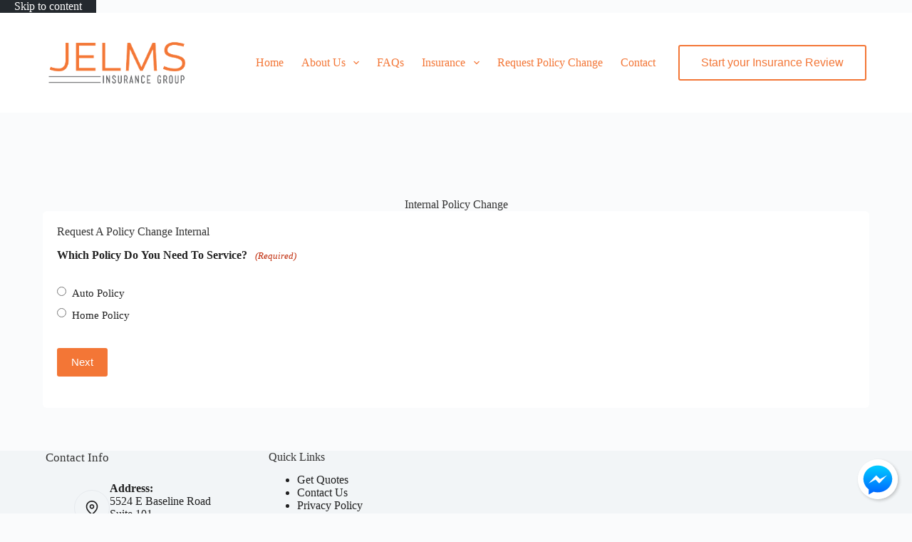

--- FILE ---
content_type: text/html; charset=UTF-8
request_url: https://www.jelmsinsurance.com/policy-change-internal/
body_size: 33447
content:
<!doctype html>
<html lang="en-US">
<head>
	
	<meta charset="UTF-8">
<script>
var gform;gform||(document.addEventListener("gform_main_scripts_loaded",function(){gform.scriptsLoaded=!0}),document.addEventListener("gform/theme/scripts_loaded",function(){gform.themeScriptsLoaded=!0}),window.addEventListener("DOMContentLoaded",function(){gform.domLoaded=!0}),gform={domLoaded:!1,scriptsLoaded:!1,themeScriptsLoaded:!1,isFormEditor:()=>"function"==typeof InitializeEditor,callIfLoaded:function(o){return!(!gform.domLoaded||!gform.scriptsLoaded||!gform.themeScriptsLoaded&&!gform.isFormEditor()||(gform.isFormEditor()&&console.warn("The use of gform.initializeOnLoaded() is deprecated in the form editor context and will be removed in Gravity Forms 3.1."),o(),0))},initializeOnLoaded:function(o){gform.callIfLoaded(o)||(document.addEventListener("gform_main_scripts_loaded",()=>{gform.scriptsLoaded=!0,gform.callIfLoaded(o)}),document.addEventListener("gform/theme/scripts_loaded",()=>{gform.themeScriptsLoaded=!0,gform.callIfLoaded(o)}),window.addEventListener("DOMContentLoaded",()=>{gform.domLoaded=!0,gform.callIfLoaded(o)}))},hooks:{action:{},filter:{}},addAction:function(o,r,e,t){gform.addHook("action",o,r,e,t)},addFilter:function(o,r,e,t){gform.addHook("filter",o,r,e,t)},doAction:function(o){gform.doHook("action",o,arguments)},applyFilters:function(o){return gform.doHook("filter",o,arguments)},removeAction:function(o,r){gform.removeHook("action",o,r)},removeFilter:function(o,r,e){gform.removeHook("filter",o,r,e)},addHook:function(o,r,e,t,n){null==gform.hooks[o][r]&&(gform.hooks[o][r]=[]);var d=gform.hooks[o][r];null==n&&(n=r+"_"+d.length),gform.hooks[o][r].push({tag:n,callable:e,priority:t=null==t?10:t})},doHook:function(r,o,e){var t;if(e=Array.prototype.slice.call(e,1),null!=gform.hooks[r][o]&&((o=gform.hooks[r][o]).sort(function(o,r){return o.priority-r.priority}),o.forEach(function(o){"function"!=typeof(t=o.callable)&&(t=window[t]),"action"==r?t.apply(null,e):e[0]=t.apply(null,e)})),"filter"==r)return e[0]},removeHook:function(o,r,t,n){var e;null!=gform.hooks[o][r]&&(e=(e=gform.hooks[o][r]).filter(function(o,r,e){return!!(null!=n&&n!=o.tag||null!=t&&t!=o.priority)}),gform.hooks[o][r]=e)}});
</script>

	<meta name="viewport" content="width=device-width, initial-scale=1, maximum-scale=5, viewport-fit=cover">
	<link rel="profile" href="https://gmpg.org/xfn/11">

	<meta name="viewport" content="width=device-width, initial-scale=1.0">
<title>Policy Change Internal in Mesa, AZ | JELMS Insurance Group</title><link rel="preload" href="https://www.jelmsinsurance.com/wp-content/uploads/sites/166/2021/10/JELMS-Logo-Web.png" as="image" fetchpriority="high"><link rel="preload" href="https://www.jelmsinsurance.com/wp-content/uploads/sites/166/2021/10/Trusted-Choice-logonew_BlackandBlue.png" as="image" imagesrcset="https://www.jelmsinsurance.com/wp-content/uploads/sites/166/2021/10/Trusted-Choice-logonew_BlackandBlue.png 500w, https://www.jelmsinsurance.com/wp-content/uploads/sites/166/2021/10/Trusted-Choice-logonew_BlackandBlue-300x127.png 300w" imagesizes="(max-width: 500px) 100vw, 500px" fetchpriority="high"><link rel="preload" href="https://www.jelmsinsurance.com/wp-content/cache/perfmatters/www.jelmsinsurance.com/css/page-21982.used.css" as="style" /><link rel="stylesheet" id="perfmatters-used-css" href="https://www.jelmsinsurance.com/wp-content/cache/perfmatters/www.jelmsinsurance.com/css/page-21982.used.css" media="all" />
<meta name="dc.title" content="Policy Change Internal in Mesa, AZ | JELMS Insurance Group">
<meta name="dc.description" content="JELMS Insurance Group is an independent agency in Mesa, AZ. We are your Policy Change Internal specialists. Give our office a call and let us help you get the specific coverage you need.
">
<meta name="dc.relation" content="https://www.jelmsinsurance.com/policy-change-internal/">
<meta name="dc.source" content="https://www.jelmsinsurance.com/">
<meta name="dc.language" content="en_US">
<meta name="description" content="JELMS Insurance Group is an independent agency in Mesa, AZ. We are your Policy Change Internal specialists. Give our office a call and let us help you get the specific coverage you need.
">
<meta name="robots" content="index, follow, max-snippet:-1, max-image-preview:large, max-video-preview:-1">
<link rel="canonical" href="https://www.jelmsinsurance.com/policy-change-internal/">
<meta property="og:url" content="https://www.jelmsinsurance.com/policy-change-internal/">
<meta property="og:site_name" content="JELMS Insurance Group">
<meta property="og:locale" content="en_US">
<meta property="og:type" content="article">
<meta property="article:author" content="https://www.facebook.com/jelmsinsurance">
<meta property="article:publisher" content="https://www.facebook.com/jelmsinsurance">
<meta property="og:title" content="Policy Change Internal in Mesa, AZ | JELMS Insurance Group">
<meta property="og:description" content="JELMS Insurance Group is an independent agency in Mesa, AZ. We are your Policy Change Internal specialists. Give our office a call and let us help you get the specific coverage you need.
">
<meta property="og:image" content="https://www.jelmsinsurance.com/wp-content/uploads/sites/166/2021/12/jelms-debug2.png">
<meta property="og:image:secure_url" content="https://www.jelmsinsurance.com/wp-content/uploads/sites/166/2021/12/jelms-debug2.png">
<meta property="og:image:width" content="1024">
<meta property="og:image:height" content="611">
<meta property="og:image:alt" content="insurance agency in Mesa, Arizona">
<meta name="twitter:card" content="summary">
<meta name="twitter:site" content="https://twitter.com/jelmsinsurance">
<meta name="twitter:creator" content="https://twitter.com/jelmsinsurance">
<meta name="twitter:title" content="Policy Change Internal in Mesa, AZ | JELMS Insurance Group">
<meta name="twitter:description" content="JELMS Insurance Group is an independent agency in Mesa, AZ. We are your Policy Change Internal specialists. Give our office a call and let us help you get the specific coverage you need.
">
<meta name="twitter:image" content="https://www.jelmsinsurance.com/wp-content/uploads/sites/166/2021/12/jelms-debug2.png">

<link rel='dns-prefetch' href='//maxcdn.bootstrapcdn.com' />
<link rel="preload" href="https://www.jelmsinsurance.com/wp-content/plugins/bb-plugin/fonts/fontawesome/5.15.4/webfonts/fa-solid-900.woff2" as="font" type="font/woff2" crossorigin="anonymous">
<style id='wp-img-auto-sizes-contain-inline-css'>
img:is([sizes=auto i],[sizes^="auto," i]){contain-intrinsic-size:3000px 1500px}
/*# sourceURL=wp-img-auto-sizes-contain-inline-css */
</style>
<link rel="stylesheet" id="blocksy-dynamic-global-css" media="all" data-pmdelayedstyle="https://www.jelmsinsurance.com/wp-content/uploads/sites/166/blocksy/css/global.css?ver=85785">
<link rel="stylesheet" id="wp-block-library-css" media="all" data-pmdelayedstyle="https://www.jelmsinsurance.com/wp-includes/css/dist/block-library/style.min.css?ver=6.9">
<style id='safe-svg-svg-icon-style-inline-css'>
.safe-svg-cover{text-align:center}.safe-svg-cover .safe-svg-inside{display:inline-block;max-width:100%}.safe-svg-cover svg{fill:currentColor;height:100%;max-height:100%;max-width:100%;width:100%}

/*# sourceURL=https://www.jelmsinsurance.com/wp-content/plugins/safe-svg/dist/safe-svg-block-frontend.css */
</style>
<style id='wpseopress-local-business-style-inline-css'>
span.wp-block-wpseopress-local-business-field{margin-right:8px}

/*# sourceURL=https://www.jelmsinsurance.com/wp-content/plugins/wp-seopress-pro/public/editor/blocks/local-business/style-index.css */
</style>
<style id='wpseopress-table-of-contents-style-inline-css'>
.wp-block-wpseopress-table-of-contents li.active>a{font-weight:bold}

/*# sourceURL=https://www.jelmsinsurance.com/wp-content/plugins/wp-seopress-pro/public/editor/blocks/table-of-contents/style-index.css */
</style>
<link rel="stylesheet" id="font-awesome-5-css" media="all" data-pmdelayedstyle="https://www.jelmsinsurance.com/wp-content/plugins/bb-plugin/fonts/fontawesome/5.15.4/css/all.min.css?ver=2.10.0.5">
<link rel="stylesheet" id="fl-builder-layout-21982-css" media="all" data-pmdelayedstyle="https://www.jelmsinsurance.com/wp-content/cache/perfmatters/www.jelmsinsurance.com/minify/3c55dbc7436c.21982-layout.min.css?ver=3c55dbc7436caab0aaee6165dc2c42aa">
<link rel="stylesheet" id="aefbmsg-css-css" media="all" data-pmdelayedstyle="https://www.jelmsinsurance.com/wp-content/cache/perfmatters/www.jelmsinsurance.com/minify/2be78ef74ce5.aefbmsg.min.css?ver=1.0.6">
<link rel="stylesheet" id="social-reels-css" media="all" data-pmdelayedstyle="https://www.jelmsinsurance.com/wp-content/cache/perfmatters/www.jelmsinsurance.com/minify/6b36e25ed877.social-reels-public.min.css?ver=1.0.14">
<link rel='stylesheet' id='social-reels-fonts-css' href='https://www.jelmsinsurance.com/wp-content/cache/perfmatters/www.jelmsinsurance.com/fonts/5b0ae73b4f4b.google-fonts.min.css' media='all' />
<link rel="stylesheet" id="conversion-cards-style-css" media="all" data-pmdelayedstyle="https://www.jelmsinsurance.com/wp-content/cache/perfmatters/www.jelmsinsurance.com/minify/654d5a8eb9b3.frontend.min.css?ver=1.1.1">
<link rel="stylesheet" id="fl-builder-layout-bundle-dfe2be020127dcbf71eb0fc7da6f87c9-css" media="all" data-pmdelayedstyle="https://www.jelmsinsurance.com/wp-content/uploads/sites/166/bb-plugin/cache/dfe2be020127dcbf71eb0fc7da6f87c9-layout-bundle.css?ver=2.10.0.5-1.5.2.1">
<link rel="stylesheet" id="parent-style-css" media="all" data-pmdelayedstyle="https://www.jelmsinsurance.com/wp-content/themes/blocksy/style.css?ver=6.9">
<link rel="stylesheet" id="ct-main-styles-css" media="all" data-pmdelayedstyle="https://www.jelmsinsurance.com/wp-content/themes/blocksy/static/bundle/main.min.css?ver=2.1.25">
<link rel="stylesheet" id="ct-beaver-styles-css" media="all" data-pmdelayedstyle="https://www.jelmsinsurance.com/wp-content/themes/blocksy/static/bundle/beaver.min.css?ver=2.1.25">
<link rel="stylesheet" id="font-awesome-4-css" media="all" data-pmdelayedstyle="https://maxcdn.bootstrapcdn.com/font-awesome/4.7.0/css/font-awesome.min.css?ver=4.7.0">
<link rel="stylesheet" id="ae-mobile-bar-css" media="all" data-pmdelayedstyle="https://www.jelmsinsurance.com/wp-content/cache/perfmatters/www.jelmsinsurance.com/minify/4e40ea3b7025.mobile-bar.min.css?ver=1.1.1">
<script src="https://www.jelmsinsurance.com/wp-includes/js/jquery/jquery.min.js?ver=3.7.1" id="jquery-core-js"></script>
<script src="https://www.jelmsinsurance.com/wp-content/cache/perfmatters/www.jelmsinsurance.com/minify/c9f9478e656d.social-reels-public.min.js?ver=1.0.14" id="social-reels-js" type="pmdelayedscript" data-cfasync="false" data-no-optimize="1" data-no-defer="1" data-no-minify="1"></script>
		<style type="text/css">
			@media all and (max-width: 900px) { body { padding-bottom: 52px; } }/* if weird layout, delete this media query */
							.mobile-bar { background-color: #f37636; }
						.mobile-bar .mobile-bar-item { width: 25%; }
							.mobile-bar .mobile-bar-name, .mobile-bar .mobile-bar-name:hover { color: #ffffff; }
										.mobile-bar .mobile-bar-item, .mobile-bar .mobile-bar-item:hover { color: #ffffff; }
					</style>
		<noscript><link rel="stylesheet" type="text/css" data-pmdelayedstyle="https://www.jelmsinsurance.com/wp-content/themes/blocksy/static/bundle/no-scripts.min.css"></noscript>

<script async src="https://www.googletagmanager.com/gtag/js?id=G-JE13146D7D" type="pmdelayedscript" data-cfasync="false" data-no-optimize="1" data-no-defer="1" data-no-minify="1"></script><script type="pmdelayedscript" data-cfasync="false" data-no-optimize="1" data-no-defer="1" data-no-minify="1">
window.dataLayer = window.dataLayer || [];
function gtag(){dataLayer.push(arguments);}gtag('js', new Date());
gtag('set', 'cookie_domain', 'auto');
gtag('set', 'cookie_flags', 'SameSite=None;Secure');

 gtag('config', 'G-JE13146D7D' , {});

</script>
<noscript><style>.perfmatters-lazy[data-src]{display:none !important;}</style></noscript><style>.perfmatters-lazy-youtube{position:relative;width:100%;max-width:100%;height:0;padding-bottom:56.23%;overflow:hidden}.perfmatters-lazy-youtube img{position:absolute;top:0;right:0;bottom:0;left:0;display:block;width:100%;max-width:100%;height:auto;margin:auto;border:none;cursor:pointer;transition:.5s all;-webkit-transition:.5s all;-moz-transition:.5s all}.perfmatters-lazy-youtube img:hover{-webkit-filter:brightness(75%)}.perfmatters-lazy-youtube .play{position:absolute;top:50%;left:50%;right:auto;width:68px;height:48px;margin-left:-34px;margin-top:-24px;background:url(https://www.jelmsinsurance.com/wp-content/plugins/perfmatters/img/youtube.svg) no-repeat;background-position:center;background-size:cover;pointer-events:none;filter:grayscale(1)}.perfmatters-lazy-youtube:hover .play{filter:grayscale(0)}.perfmatters-lazy-youtube iframe{position:absolute;top:0;left:0;width:100%;height:100%;z-index:99}.wp-has-aspect-ratio .wp-block-embed__wrapper{position:relative;}.wp-has-aspect-ratio .perfmatters-lazy-youtube{position:absolute;top:0;right:0;bottom:0;left:0;width:100%;height:100%;padding-bottom:0}.perfmatters-lazy.pmloaded,.perfmatters-lazy.pmloaded>img,.perfmatters-lazy>img.pmloaded,.perfmatters-lazy[data-ll-status=entered]{animation:500ms pmFadeIn}@keyframes pmFadeIn{0%{opacity:0}100%{opacity:1}}body .perfmatters-lazy-css-bg:not([data-ll-status=entered]),body .perfmatters-lazy-css-bg:not([data-ll-status=entered]) *,body .perfmatters-lazy-css-bg:not([data-ll-status=entered])::before,body .perfmatters-lazy-css-bg:not([data-ll-status=entered])::after,body .perfmatters-lazy-css-bg:not([data-ll-status=entered]) *::before,body .perfmatters-lazy-css-bg:not([data-ll-status=entered]) *::after{background-image:none!important;will-change:transform;transition:opacity 0.025s ease-in,transform 0.025s ease-in!important;}</style>	</head>


<body class="wp-singular page-template-default page page-id-21982 wp-custom-logo wp-embed-responsive wp-theme-blocksy wp-child-theme-blocksy-child fl-builder fl-builder-2-10-0-5 fl-themer-1-5-2-1 fl-no-js fl-theme-builder-singular fl-theme-builder-singular-single-page-post" data-link="type-2" data-prefix="single_page" data-header="type-1" data-footer="type-1" itemscope="itemscope" itemtype="https://schema.org/WebPage">

<a class="skip-link screen-reader-text" href="#main">Skip to content</a><div class="ct-drawer-canvas" data-location="start"><div id="offcanvas" class="ct-panel ct-header" data-behaviour="right-side" role="dialog" aria-label="Offcanvas modal" inert=""><div class="ct-panel-inner">
		<div class="ct-panel-actions">
			
			<button class="ct-toggle-close" data-type="type-1" aria-label="Close drawer">
				<svg class="ct-icon" width="12" height="12" viewBox="0 0 15 15"><path d="M1 15a1 1 0 01-.71-.29 1 1 0 010-1.41l5.8-5.8-5.8-5.8A1 1 0 011.7.29l5.8 5.8 5.8-5.8a1 1 0 011.41 1.41l-5.8 5.8 5.8 5.8a1 1 0 01-1.41 1.41l-5.8-5.8-5.8 5.8A1 1 0 011 15z"/></svg>
			</button>
		</div>
		<div class="ct-panel-content" data-device="desktop"><div class="ct-panel-content-inner"></div></div><div class="ct-panel-content" data-device="mobile"><div class="ct-panel-content-inner">
<nav
	class="mobile-menu menu-container has-submenu"
	data-id="mobile-menu" data-interaction="click" data-toggle-type="type-1" data-submenu-dots="yes"	aria-label="Main Navigation (Primary)">

	<ul id="menu-main-navigation-primary-1" class=""><li class="menu-item menu-item-type-post_type menu-item-object-page menu-item-home menu-item-21927"><a href="https://www.jelmsinsurance.com/" class="ct-menu-link">Home</a></li>
<li class="menu-item menu-item-type-post_type menu-item-object-page menu-item-has-children menu-item-21929"><span class="ct-sub-menu-parent"><a href="https://www.jelmsinsurance.com/about/" class="ct-menu-link">About Us</a><button class="ct-toggle-dropdown-mobile" aria-label="Expand dropdown menu" aria-haspopup="true" aria-expanded="false"><svg class="ct-icon toggle-icon-1" width="15" height="15" viewBox="0 0 15 15" aria-hidden="true"><path d="M3.9,5.1l3.6,3.6l3.6-3.6l1.4,0.7l-5,5l-5-5L3.9,5.1z"/></svg></button></span>
<ul class="sub-menu">
	<li class="menu-item menu-item-type-post_type menu-item-object-page menu-item-22047"><a href="https://www.jelmsinsurance.com/why-independent/" class="ct-menu-link">Why Independent</a></li>
	<li class="menu-item menu-item-type-post_type menu-item-object-page menu-item-22033"><a href="https://www.jelmsinsurance.com/team/" class="ct-menu-link">Meet Our Team</a></li>
	<li class="menu-item menu-item-type-post_type menu-item-object-page menu-item-22042"><a href="https://www.jelmsinsurance.com/billing-claims/" class="ct-menu-link">Companies We Represent</a></li>
	<li class="menu-item menu-item-type-post_type menu-item-object-page menu-item-21934"><a href="https://www.jelmsinsurance.com/referrals/" class="ct-menu-link">Refer Friends &amp; Family</a></li>
	<li class="menu-item menu-item-type-post_type menu-item-object-page menu-item-21932"><a href="https://www.jelmsinsurance.com/reviews/" class="ct-menu-link">Leave A Review</a></li>
	<li class="menu-item menu-item-type-post_type menu-item-object-page menu-item-21928"><a href="https://www.jelmsinsurance.com/blog/" class="ct-menu-link">Our Blog</a></li>
</ul>
</li>
<li class="menu-item menu-item-type-post_type menu-item-object-page menu-item-21952"><a href="https://www.jelmsinsurance.com/insurance-faqs/" class="ct-menu-link">FAQs</a></li>
<li class="menu-item menu-item-type-custom menu-item-object-custom menu-item-has-children menu-item-22050"><span class="ct-sub-menu-parent"><a href="#" class="ct-menu-link">Insurance</a><button class="ct-toggle-dropdown-mobile" aria-label="Expand dropdown menu" aria-haspopup="true" aria-expanded="false"><svg class="ct-icon toggle-icon-1" width="15" height="15" viewBox="0 0 15 15" aria-hidden="true"><path d="M3.9,5.1l3.6,3.6l3.6-3.6l1.4,0.7l-5,5l-5-5L3.9,5.1z"/></svg></button></span>
<ul class="sub-menu">
	<li class="menu-item menu-item-type-post_type menu-item-object-page menu-item-21933"><a href="https://www.jelmsinsurance.com/personal/" class="ct-menu-link">Personal Insurance</a></li>
	<li class="menu-item menu-item-type-post_type menu-item-object-page menu-item-21930"><a href="https://www.jelmsinsurance.com/business/" class="ct-menu-link">Commercial Insurance</a></li>
	<li class="menu-item menu-item-type-custom menu-item-object-custom menu-item-has-children menu-item-22509"><span class="ct-sub-menu-parent"><a class="ct-menu-link">Specialty Insurance</a><button class="ct-toggle-dropdown-mobile" aria-label="Expand dropdown menu" aria-haspopup="true" aria-expanded="false"><svg class="ct-icon toggle-icon-1" width="15" height="15" viewBox="0 0 15 15" aria-hidden="true"><path d="M3.9,5.1l3.6,3.6l3.6-3.6l1.4,0.7l-5,5l-5-5L3.9,5.1z"/></svg></button></span>
	<ul class="sub-menu">
		<li class="menu-item menu-item-type-custom menu-item-object-custom menu-item-22510"><a href="https://sb.iigins.com/quote/?aff_id=4601&#038;agtdst=5503800&#038;office_code=ARIZONA" class="ct-menu-link">Mexico Auto Insurance</a></li>
	</ul>
</li>
</ul>
</li>
<li class="menu-item menu-item-type-post_type menu-item-object-page menu-item-21974"><a href="https://www.jelmsinsurance.com/policy-change/" class="ct-menu-link">Request Policy Change</a></li>
<li class="menu-item menu-item-type-post_type menu-item-object-page menu-item-21931"><a href="https://www.jelmsinsurance.com/contact/" class="ct-menu-link">Contact</a></li>
</ul></nav>

</div></div></div></div></div>
<div id="main-container">
	<header id="header" class="ct-header" data-id="type-1" itemscope="" itemtype="https://schema.org/WPHeader"><div data-device="desktop"><div data-row="middle" data-column-set="2"><div class="ct-container"><div data-column="start" data-placements="1"><div data-items="primary">
<div	class="site-branding"
	data-id="logo"		itemscope="itemscope" itemtype="https://schema.org/Organization">

			<a href="https://www.jelmsinsurance.com/" class="site-logo-container" rel="home" itemprop="url" ><img data-perfmatters-preload width="264" height="132" src="https://www.jelmsinsurance.com/wp-content/uploads/sites/166/2021/10/JELMS-Logo-Web.png" class="default-logo" alt="logo" decoding="async" fetchpriority="high"></a>	
	</div>

</div></div><div data-column="end" data-placements="1"><div data-items="primary">
<nav
	id="header-menu-1"
	class="header-menu-1 menu-container"
	data-id="menu" data-interaction="hover"	data-menu="type-1"
	data-dropdown="type-3:simple"		data-responsive="no"	itemscope="" itemtype="https://schema.org/SiteNavigationElement"	aria-label="Main Navigation (Primary)">

	<ul id="menu-main-navigation-primary" class="menu"><li id="menu-item-21927" class="menu-item menu-item-type-post_type menu-item-object-page menu-item-home menu-item-21927"><a href="https://www.jelmsinsurance.com/" class="ct-menu-link">Home</a></li>
<li id="menu-item-21929" class="menu-item menu-item-type-post_type menu-item-object-page menu-item-has-children menu-item-21929 animated-submenu-block"><a href="https://www.jelmsinsurance.com/about/" class="ct-menu-link">About Us<span class="ct-toggle-dropdown-desktop"><svg class="ct-icon" width="8" height="8" viewBox="0 0 15 15" aria-hidden="true"><path d="M2.1,3.2l5.4,5.4l5.4-5.4L15,4.3l-7.5,7.5L0,4.3L2.1,3.2z"/></svg></span></a><button class="ct-toggle-dropdown-desktop-ghost" aria-label="Expand dropdown menu" aria-haspopup="true" aria-expanded="false"></button>
<ul class="sub-menu">
	<li id="menu-item-22047" class="menu-item menu-item-type-post_type menu-item-object-page menu-item-22047"><a href="https://www.jelmsinsurance.com/why-independent/" class="ct-menu-link">Why Independent</a></li>
	<li id="menu-item-22033" class="menu-item menu-item-type-post_type menu-item-object-page menu-item-22033"><a href="https://www.jelmsinsurance.com/team/" class="ct-menu-link">Meet Our Team</a></li>
	<li id="menu-item-22042" class="menu-item menu-item-type-post_type menu-item-object-page menu-item-22042"><a href="https://www.jelmsinsurance.com/billing-claims/" class="ct-menu-link">Companies We Represent</a></li>
	<li id="menu-item-21934" class="menu-item menu-item-type-post_type menu-item-object-page menu-item-21934"><a href="https://www.jelmsinsurance.com/referrals/" class="ct-menu-link">Refer Friends &amp; Family</a></li>
	<li id="menu-item-21932" class="menu-item menu-item-type-post_type menu-item-object-page menu-item-21932"><a href="https://www.jelmsinsurance.com/reviews/" class="ct-menu-link">Leave A Review</a></li>
	<li id="menu-item-21928" class="menu-item menu-item-type-post_type menu-item-object-page menu-item-21928"><a href="https://www.jelmsinsurance.com/blog/" class="ct-menu-link">Our Blog</a></li>
</ul>
</li>
<li id="menu-item-21952" class="menu-item menu-item-type-post_type menu-item-object-page menu-item-21952"><a href="https://www.jelmsinsurance.com/insurance-faqs/" class="ct-menu-link">FAQs</a></li>
<li id="menu-item-22050" class="menu-item menu-item-type-custom menu-item-object-custom menu-item-has-children menu-item-22050 animated-submenu-block"><a href="#" class="ct-menu-link">Insurance<span class="ct-toggle-dropdown-desktop"><svg class="ct-icon" width="8" height="8" viewBox="0 0 15 15" aria-hidden="true"><path d="M2.1,3.2l5.4,5.4l5.4-5.4L15,4.3l-7.5,7.5L0,4.3L2.1,3.2z"/></svg></span></a><button class="ct-toggle-dropdown-desktop-ghost" aria-label="Expand dropdown menu" aria-haspopup="true" aria-expanded="false"></button>
<ul class="sub-menu">
	<li id="menu-item-21933" class="menu-item menu-item-type-post_type menu-item-object-page menu-item-21933"><a href="https://www.jelmsinsurance.com/personal/" class="ct-menu-link">Personal Insurance</a></li>
	<li id="menu-item-21930" class="menu-item menu-item-type-post_type menu-item-object-page menu-item-21930"><a href="https://www.jelmsinsurance.com/business/" class="ct-menu-link">Commercial Insurance</a></li>
	<li id="menu-item-22509" class="menu-item menu-item-type-custom menu-item-object-custom menu-item-has-children menu-item-22509 animated-submenu-inline"><a class="ct-menu-link">Specialty Insurance<span class="ct-toggle-dropdown-desktop"><svg class="ct-icon" width="8" height="8" viewBox="0 0 15 15" aria-hidden="true"><path d="M2.1,3.2l5.4,5.4l5.4-5.4L15,4.3l-7.5,7.5L0,4.3L2.1,3.2z"/></svg></span></a><button class="ct-toggle-dropdown-desktop-ghost" aria-label="Expand dropdown menu" aria-haspopup="true" aria-expanded="false"></button>
	<ul class="sub-menu">
		<li id="menu-item-22510" class="menu-item menu-item-type-custom menu-item-object-custom menu-item-22510"><a href="https://sb.iigins.com/quote/?aff_id=4601&#038;agtdst=5503800&#038;office_code=ARIZONA" class="ct-menu-link">Mexico Auto Insurance</a></li>
	</ul>
</li>
</ul>
</li>
<li id="menu-item-21974" class="menu-item menu-item-type-post_type menu-item-object-page menu-item-21974"><a href="https://www.jelmsinsurance.com/policy-change/" class="ct-menu-link">Request Policy Change</a></li>
<li id="menu-item-21931" class="menu-item menu-item-type-post_type menu-item-object-page menu-item-21931"><a href="https://www.jelmsinsurance.com/contact/" class="ct-menu-link">Contact</a></li>
</ul></nav>


<div
	class="ct-header-cta"
	data-id="button">
	<a
		href="/quotes/"
		class="ct-button-ghost"
		data-size="large" aria-label="Start your Insurance Review" target="_blank" rel="noopener noreferrer">
		Start your Insurance Review	</a>
</div>
</div></div></div></div></div><div data-device="mobile"><div data-row="middle" data-column-set="2"><div class="ct-container"><div data-column="start" data-placements="1"><div data-items="primary">
<div	class="site-branding"
	data-id="logo"		>

			<a href="https://www.jelmsinsurance.com/" class="site-logo-container" rel="home" itemprop="url" ><img data-perfmatters-preload width="264" height="132" src="https://www.jelmsinsurance.com/wp-content/uploads/sites/166/2021/10/JELMS-Logo-Web.png" class="default-logo" alt="logo" decoding="async" fetchpriority="high"></a>	
	</div>

</div></div><div data-column="end" data-placements="1"><div data-items="primary">
<button
	class="ct-header-trigger ct-toggle "
	data-toggle-panel="#offcanvas"
	aria-controls="offcanvas"
	data-design="simple"
	data-label="right"
	aria-label="Menu"
	data-id="trigger">

	<span class="ct-label ct-hidden-sm ct-hidden-md ct-hidden-lg" aria-hidden="true">Menu</span>

	<svg class="ct-icon" width="18" height="14" viewBox="0 0 18 14" data-type="type-3" aria-hidden="true">
		<rect y="0.00" width="18" height="1.7" rx="1"/>
		<rect y="6.15" width="18" height="1.7" rx="1"/>
		<rect y="12.3" width="18" height="1.7" rx="1"/>
	</svg></button>
</div></div></div></div></div></header>
	<main id="main" class="site-main hfeed">

		
	<div
		class="ct-container-full"
				data-content="normal"		>

		
		
	<article
		id="post-21982"
		class="post-21982 page type-page status-publish">

		
		
		
		<div class="entry-content is-layout-constrained">
			<div class="fl-builder-content fl-builder-content-21982 fl-builder-content-primary fl-builder-global-templates-locked" data-post-id="21982"><div class="fl-row fl-row-full-width fl-row-bg-none fl-node-6168584865ac0 fl-row-default-height fl-row-align-center" data-node="6168584865ac0">
	<div class="fl-row-content-wrap">
								<div class="fl-row-content fl-row-fixed-width fl-node-content">
		
<div class="fl-col-group fl-node-61685848686af" data-node="61685848686af">
			<div class="fl-col fl-node-61685848687ab fl-col-bg-color" data-node="61685848687ab">
	<div class="fl-col-content fl-node-content">		<div class="fl-module fl-module-heading fl-node-61685905e7136" data-node="61685905e7136">
	<div class="fl-module-content fl-node-content">
		<h2 class="fl-heading">
		<span class="fl-heading-text">Internal Policy Change</span>
	</h2>
	</div>
</div>
<div class="fl-module fl-module-uabb-gravity-form fl-node-6168584865906" data-node="6168584865906">
	<div class="fl-module-content fl-node-content">
		
<div class="uabb-gf-style uabb-gf-form-style1">
			<h3 class="uabb-gf-form-title">Request A Policy Change Internal</h3>
	
	
	
                <div class='gf_browser_chrome gform_wrapper gravity-theme gform-theme--no-framework' data-form-theme='gravity-theme' data-form-index='0' id='gform_wrapper_21' style='display:none'><form method='post' enctype='multipart/form-data' target='gform_ajax_frame_21' id='gform_21'  action='/policy-change-internal/' data-formid='21' novalidate>
                        <div class='gform-body gform_body'><div id='gform_page_21_1' class='gform_page ' data-js='page-field-id-0' >
					<div class='gform_page_fields'><div id='gform_fields_21' class='gform_fields top_label form_sublabel_below description_below validation_below'><fieldset id="field_21_2" class="gfield gfield--type-radio gfield--type-choice gfield_contains_required field_sublabel_below gfield--no-description field_description_below field_validation_below gfield_visibility_visible"  ><legend class='gfield_label gform-field-label' >Which Policy Do You Need To Service?<span class="gfield_required"><span class="gfield_required gfield_required_text">(Required)</span></span></legend><div class='ginput_container ginput_container_radio'><div class='gfield_radio' id='input_21_2'>
			<div class='gchoice gchoice_21_2_0'>
					<input class='gfield-choice-input' name='input_2' type='radio' value='Auto Policy'  id='choice_21_2_0' onchange='gformToggleRadioOther( this )'  tabindex='1'  />
					<label for='choice_21_2_0' id='label_21_2_0' class='gform-field-label gform-field-label--type-inline'>Auto Policy</label>
			</div>
			<div class='gchoice gchoice_21_2_1'>
					<input class='gfield-choice-input' name='input_2' type='radio' value='Home Policy'  id='choice_21_2_1' onchange='gformToggleRadioOther( this )'  tabindex='2'  />
					<label for='choice_21_2_1' id='label_21_2_1' class='gform-field-label gform-field-label--type-inline'>Home Policy</label>
			</div></div></div></fieldset></div>
                    </div>
                    <div class='gform-page-footer gform_page_footer top_label'>
                         <input type='button' id='gform_next_button_21_68' class='gform_next_button gform-theme-button button' onclick='gform.submission.handleButtonClick(this);' data-submission-type='next' value='Next' tabindex='3' /> 
                    </div>
                </div>
                <div id='gform_page_21_2' class='gform_page' data-js='page-field-id-68' style='display:none;'>
                    <div class='gform_page_fields'>
                        <div id='gform_fields_21_2' class='gform_fields top_label form_sublabel_below description_below validation_below'><fieldset id="field_21_4" class="gfield gfield--type-checkbox gfield--type-choice gfield_contains_required field_sublabel_below gfield--no-description field_description_below field_validation_below gfield_visibility_visible"  ><legend class='gfield_label gform-field-label gfield_label_before_complex' >Please Select The Home Changes You Need To Make<span class="gfield_required"><span class="gfield_required gfield_required_text">(Required)</span></span></legend><div class='ginput_container ginput_container_checkbox'><div class='gfield_checkbox ' id='input_21_4'><div class='gchoice gchoice_21_4_1'>
								<input class='gfield-choice-input' name='input_4.1' type='checkbox'  value='Change Mortgage Company'  id='choice_21_4_1' tabindex='4'  />
								<label for='choice_21_4_1' id='label_21_4_1' class='gform-field-label gform-field-label--type-inline'>Change Mortgage Company</label>
							</div><div class='gchoice gchoice_21_4_2'>
								<input class='gfield-choice-input' name='input_4.2' type='checkbox'  value='Add More Personal Property Coveage'  id='choice_21_4_2' tabindex='5'  />
								<label for='choice_21_4_2' id='label_21_4_2' class='gform-field-label gform-field-label--type-inline'>Add More Personal Property Coveage</label>
							</div><div class='gchoice gchoice_21_4_3'>
								<input class='gfield-choice-input' name='input_4.3' type='checkbox'  value='Change Your Mailing Address'  id='choice_21_4_3' tabindex='6'  />
								<label for='choice_21_4_3' id='label_21_4_3' class='gform-field-label gform-field-label--type-inline'>Change Your Mailing Address</label>
							</div><div class='gchoice gchoice_21_4_4'>
								<input class='gfield-choice-input' name='input_4.4' type='checkbox'  value='Other'  id='choice_21_4_4' tabindex='7'  />
								<label for='choice_21_4_4' id='label_21_4_4' class='gform-field-label gform-field-label--type-inline'>Other</label>
							</div></div></div></fieldset></div>
                    </div>
                    <div class='gform-page-footer gform_page_footer top_label'>
                        <input type='button' id='gform_previous_button_21_70' class='gform_previous_button gform-theme-button gform-theme-button--secondary button' onclick='gform.submission.handleButtonClick(this);' data-submission-type='previous' value='Previous' tabindex='8' /> <input type='button' id='gform_next_button_21_70' class='gform_next_button gform-theme-button button' onclick='gform.submission.handleButtonClick(this);' data-submission-type='next' value='Next' tabindex='9' /> 
                    </div>
                </div>
                <div id='gform_page_21_3' class='gform_page' data-js='page-field-id-70' style='display:none;'>
                    <div class='gform_page_fields'>
                        <div id='gform_fields_21_3' class='gform_fields top_label form_sublabel_below description_below validation_below'><fieldset id="field_21_71" class="gfield gfield--type-address gfield_contains_required field_sublabel_below gfield--no-description field_description_below field_validation_below gfield_visibility_visible"  ><legend class='gfield_label gform-field-label gfield_label_before_complex' >New Mortgage Company<span class="gfield_required"><span class="gfield_required gfield_required_text">(Required)</span></span></legend>    
                    <div class='ginput_complex ginput_container has_street has_street2 has_city has_state has_zip ginput_container_address gform-grid-row' id='input_21_71' >
                         <span class='ginput_full address_line_1 ginput_address_line_1 gform-grid-col' id='input_21_71_1_container' >
                                        <input type='text' name='input_71.1' id='input_21_71_1' value='' tabindex='10'   aria-required='true'    />
                                        <label for='input_21_71_1' id='input_21_71_1_label' class='gform-field-label gform-field-label--type-sub '>Mortage Company Name and Street Address</label>
                                    </span><span class='ginput_full address_line_2 ginput_address_line_2 gform-grid-col' id='input_21_71_2_container' >
                                        <input type='text' name='input_71.2' id='input_21_71_2' value='' tabindex='11'    aria-required='false'   />
                                        <label for='input_21_71_2' id='input_21_71_2_label' class='gform-field-label gform-field-label--type-sub '>Loan Number</label>
                                    </span><span class='ginput_left address_city ginput_address_city gform-grid-col' id='input_21_71_3_container' >
                                    <input type='text' name='input_71.3' id='input_21_71_3' value='' tabindex='12'   aria-required='true'    />
                                    <label for='input_21_71_3' id='input_21_71_3_label' class='gform-field-label gform-field-label--type-sub '>City</label>
                                 </span><span class='ginput_right address_state ginput_address_state gform-grid-col' id='input_21_71_4_container' >
                                        <select name='input_71.4' id='input_21_71_4' tabindex='13'    aria-required='true'    ><option value='' selected='selected'></option><option value='Alabama' >Alabama</option><option value='Alaska' >Alaska</option><option value='American Samoa' >American Samoa</option><option value='Arizona' >Arizona</option><option value='Arkansas' >Arkansas</option><option value='California' >California</option><option value='Colorado' >Colorado</option><option value='Connecticut' >Connecticut</option><option value='Delaware' >Delaware</option><option value='District of Columbia' >District of Columbia</option><option value='Florida' >Florida</option><option value='Georgia' >Georgia</option><option value='Guam' >Guam</option><option value='Hawaii' >Hawaii</option><option value='Idaho' >Idaho</option><option value='Illinois' >Illinois</option><option value='Indiana' >Indiana</option><option value='Iowa' >Iowa</option><option value='Kansas' >Kansas</option><option value='Kentucky' >Kentucky</option><option value='Louisiana' >Louisiana</option><option value='Maine' >Maine</option><option value='Maryland' >Maryland</option><option value='Massachusetts' >Massachusetts</option><option value='Michigan' >Michigan</option><option value='Minnesota' >Minnesota</option><option value='Mississippi' >Mississippi</option><option value='Missouri' >Missouri</option><option value='Montana' >Montana</option><option value='Nebraska' >Nebraska</option><option value='Nevada' >Nevada</option><option value='New Hampshire' >New Hampshire</option><option value='New Jersey' >New Jersey</option><option value='New Mexico' >New Mexico</option><option value='New York' >New York</option><option value='North Carolina' >North Carolina</option><option value='North Dakota' >North Dakota</option><option value='Northern Mariana Islands' >Northern Mariana Islands</option><option value='Ohio' >Ohio</option><option value='Oklahoma' >Oklahoma</option><option value='Oregon' >Oregon</option><option value='Pennsylvania' >Pennsylvania</option><option value='Puerto Rico' >Puerto Rico</option><option value='Rhode Island' >Rhode Island</option><option value='South Carolina' >South Carolina</option><option value='South Dakota' >South Dakota</option><option value='Tennessee' >Tennessee</option><option value='Texas' >Texas</option><option value='Utah' >Utah</option><option value='U.S. Virgin Islands' >U.S. Virgin Islands</option><option value='Vermont' >Vermont</option><option value='Virginia' >Virginia</option><option value='Washington' >Washington</option><option value='West Virginia' >West Virginia</option><option value='Wisconsin' >Wisconsin</option><option value='Wyoming' >Wyoming</option><option value='Armed Forces Americas' >Armed Forces Americas</option><option value='Armed Forces Europe' >Armed Forces Europe</option><option value='Armed Forces Pacific' >Armed Forces Pacific</option></select>
                                        <label for='input_21_71_4' id='input_21_71_4_label' class='gform-field-label gform-field-label--type-sub '>State</label>
                                      </span><span class='ginput_left address_zip ginput_address_zip gform-grid-col' id='input_21_71_5_container' >
                                    <input type='text' name='input_71.5' id='input_21_71_5' value='' tabindex='15'   aria-required='true'    />
                                    <label for='input_21_71_5' id='input_21_71_5_label' class='gform-field-label gform-field-label--type-sub '>ZIP Code</label>
                                </span><input type='hidden' class='gform_hidden' name='input_71.6' id='input_21_71_6' value='United States' />
                    <div class='gf_clear gf_clear_complex'></div>
                </div></fieldset></div>
                    </div>
                    <div class='gform-page-footer gform_page_footer top_label'>
                        <input type='button' id='gform_previous_button_21_72' class='gform_previous_button gform-theme-button gform-theme-button--secondary button' onclick='gform.submission.handleButtonClick(this);' data-submission-type='previous' value='Previous' tabindex='16' /> <input type='button' id='gform_next_button_21_72' class='gform_next_button gform-theme-button button' onclick='gform.submission.handleButtonClick(this);' data-submission-type='next' value='Next' tabindex='17' /> 
                    </div>
                </div>
                <div id='gform_page_21_4' class='gform_page' data-js='page-field-id-72' style='display:none;'>
                    <div class='gform_page_fields'>
                        <div id='gform_fields_21_4' class='gform_fields top_label form_sublabel_below description_below validation_below'><div id="field_21_73" class="gfield gfield--type-textarea field_sublabel_below gfield--no-description field_description_below field_validation_below gfield_visibility_visible"  ><label class='gfield_label gform-field-label' for='input_21_73'>Please Specify The Items Needing Coverage And Their Individual Values</label><div class='ginput_container ginput_container_textarea'><textarea name='input_73' id='input_21_73' class='textarea medium' tabindex='18'     aria-invalid="false"   rows='10' cols='50'></textarea></div></div></div>
                    </div>
                    <div class='gform-page-footer gform_page_footer top_label'>
                        <input type='button' id='gform_previous_button_21_74' class='gform_previous_button gform-theme-button gform-theme-button--secondary button' onclick='gform.submission.handleButtonClick(this);' data-submission-type='previous' value='Previous' tabindex='19' /> <input type='button' id='gform_next_button_21_74' class='gform_next_button gform-theme-button button' onclick='gform.submission.handleButtonClick(this);' data-submission-type='next' value='Next' tabindex='20' /> 
                    </div>
                </div>
                <div id='gform_page_21_5' class='gform_page' data-js='page-field-id-74' style='display:none;'>
                    <div class='gform_page_fields'>
                        <div id='gform_fields_21_5' class='gform_fields top_label form_sublabel_below description_below validation_below'><fieldset id="field_21_75" class="gfield gfield--type-address gfield_contains_required field_sublabel_below gfield--no-description field_description_below field_validation_below gfield_visibility_visible"  ><legend class='gfield_label gform-field-label gfield_label_before_complex' >New Mailing Address<span class="gfield_required"><span class="gfield_required gfield_required_text">(Required)</span></span></legend>    
                    <div class='ginput_complex ginput_container has_street has_street2 has_city has_state has_zip has_country ginput_container_address gform-grid-row' id='input_21_75' >
                         <span class='ginput_full address_line_1 ginput_address_line_1 gform-grid-col' id='input_21_75_1_container' >
                                        <input type='text' name='input_75.1' id='input_21_75_1' value='' tabindex='21'   aria-required='true'    />
                                        <label for='input_21_75_1' id='input_21_75_1_label' class='gform-field-label gform-field-label--type-sub '>Street Address</label>
                                    </span><span class='ginput_full address_line_2 ginput_address_line_2 gform-grid-col' id='input_21_75_2_container' >
                                        <input type='text' name='input_75.2' id='input_21_75_2' value='' tabindex='22'    aria-required='false'   />
                                        <label for='input_21_75_2' id='input_21_75_2_label' class='gform-field-label gform-field-label--type-sub '>Address Line 2</label>
                                    </span><span class='ginput_left address_city ginput_address_city gform-grid-col' id='input_21_75_3_container' >
                                    <input type='text' name='input_75.3' id='input_21_75_3' value='' tabindex='23'   aria-required='true'    />
                                    <label for='input_21_75_3' id='input_21_75_3_label' class='gform-field-label gform-field-label--type-sub '>City</label>
                                 </span><span class='ginput_right address_state ginput_address_state gform-grid-col' id='input_21_75_4_container' >
                                        <input type='text' name='input_75.4' id='input_21_75_4' value='' tabindex='25'     aria-required='true'    />
                                        <label for='input_21_75_4' id='input_21_75_4_label' class='gform-field-label gform-field-label--type-sub '>State / Province / Region</label>
                                      </span><span class='ginput_left address_zip ginput_address_zip gform-grid-col' id='input_21_75_5_container' >
                                    <input type='text' name='input_75.5' id='input_21_75_5' value='' tabindex='26'   aria-required='true'    />
                                    <label for='input_21_75_5' id='input_21_75_5_label' class='gform-field-label gform-field-label--type-sub '>ZIP / Postal Code</label>
                                </span><span class='ginput_right address_country ginput_address_country gform-grid-col' id='input_21_75_6_container' >
                                        <select name='input_75.6' id='input_21_75_6' tabindex='27'  aria-required='true'    ><option value='' selected='selected'></option><option value='Afghanistan' >Afghanistan</option><option value='Albania' >Albania</option><option value='Algeria' >Algeria</option><option value='American Samoa' >American Samoa</option><option value='Andorra' >Andorra</option><option value='Angola' >Angola</option><option value='Anguilla' >Anguilla</option><option value='Antarctica' >Antarctica</option><option value='Antigua and Barbuda' >Antigua and Barbuda</option><option value='Argentina' >Argentina</option><option value='Armenia' >Armenia</option><option value='Aruba' >Aruba</option><option value='Australia' >Australia</option><option value='Austria' >Austria</option><option value='Azerbaijan' >Azerbaijan</option><option value='Bahamas' >Bahamas</option><option value='Bahrain' >Bahrain</option><option value='Bangladesh' >Bangladesh</option><option value='Barbados' >Barbados</option><option value='Belarus' >Belarus</option><option value='Belgium' >Belgium</option><option value='Belize' >Belize</option><option value='Benin' >Benin</option><option value='Bermuda' >Bermuda</option><option value='Bhutan' >Bhutan</option><option value='Bolivia' >Bolivia</option><option value='Bonaire, Sint Eustatius and Saba' >Bonaire, Sint Eustatius and Saba</option><option value='Bosnia and Herzegovina' >Bosnia and Herzegovina</option><option value='Botswana' >Botswana</option><option value='Bouvet Island' >Bouvet Island</option><option value='Brazil' >Brazil</option><option value='British Indian Ocean Territory' >British Indian Ocean Territory</option><option value='Brunei Darussalam' >Brunei Darussalam</option><option value='Bulgaria' >Bulgaria</option><option value='Burkina Faso' >Burkina Faso</option><option value='Burundi' >Burundi</option><option value='Cabo Verde' >Cabo Verde</option><option value='Cambodia' >Cambodia</option><option value='Cameroon' >Cameroon</option><option value='Canada' >Canada</option><option value='Cayman Islands' >Cayman Islands</option><option value='Central African Republic' >Central African Republic</option><option value='Chad' >Chad</option><option value='Chile' >Chile</option><option value='China' >China</option><option value='Christmas Island' >Christmas Island</option><option value='Cocos Islands' >Cocos Islands</option><option value='Colombia' >Colombia</option><option value='Comoros' >Comoros</option><option value='Congo' >Congo</option><option value='Congo, Democratic Republic of the' >Congo, Democratic Republic of the</option><option value='Cook Islands' >Cook Islands</option><option value='Costa Rica' >Costa Rica</option><option value='Croatia' >Croatia</option><option value='Cuba' >Cuba</option><option value='Curaçao' >Curaçao</option><option value='Cyprus' >Cyprus</option><option value='Czechia' >Czechia</option><option value='Côte d&#039;Ivoire' >Côte d&#039;Ivoire</option><option value='Denmark' >Denmark</option><option value='Djibouti' >Djibouti</option><option value='Dominica' >Dominica</option><option value='Dominican Republic' >Dominican Republic</option><option value='Ecuador' >Ecuador</option><option value='Egypt' >Egypt</option><option value='El Salvador' >El Salvador</option><option value='Equatorial Guinea' >Equatorial Guinea</option><option value='Eritrea' >Eritrea</option><option value='Estonia' >Estonia</option><option value='Eswatini' >Eswatini</option><option value='Ethiopia' >Ethiopia</option><option value='Falkland Islands' >Falkland Islands</option><option value='Faroe Islands' >Faroe Islands</option><option value='Fiji' >Fiji</option><option value='Finland' >Finland</option><option value='France' >France</option><option value='French Guiana' >French Guiana</option><option value='French Polynesia' >French Polynesia</option><option value='French Southern Territories' >French Southern Territories</option><option value='Gabon' >Gabon</option><option value='Gambia' >Gambia</option><option value='Georgia' >Georgia</option><option value='Germany' >Germany</option><option value='Ghana' >Ghana</option><option value='Gibraltar' >Gibraltar</option><option value='Greece' >Greece</option><option value='Greenland' >Greenland</option><option value='Grenada' >Grenada</option><option value='Guadeloupe' >Guadeloupe</option><option value='Guam' >Guam</option><option value='Guatemala' >Guatemala</option><option value='Guernsey' >Guernsey</option><option value='Guinea' >Guinea</option><option value='Guinea-Bissau' >Guinea-Bissau</option><option value='Guyana' >Guyana</option><option value='Haiti' >Haiti</option><option value='Heard Island and McDonald Islands' >Heard Island and McDonald Islands</option><option value='Holy See' >Holy See</option><option value='Honduras' >Honduras</option><option value='Hong Kong' >Hong Kong</option><option value='Hungary' >Hungary</option><option value='Iceland' >Iceland</option><option value='India' >India</option><option value='Indonesia' >Indonesia</option><option value='Iran' >Iran</option><option value='Iraq' >Iraq</option><option value='Ireland' >Ireland</option><option value='Isle of Man' >Isle of Man</option><option value='Israel' >Israel</option><option value='Italy' >Italy</option><option value='Jamaica' >Jamaica</option><option value='Japan' >Japan</option><option value='Jersey' >Jersey</option><option value='Jordan' >Jordan</option><option value='Kazakhstan' >Kazakhstan</option><option value='Kenya' >Kenya</option><option value='Kiribati' >Kiribati</option><option value='Korea, Democratic People&#039;s Republic of' >Korea, Democratic People&#039;s Republic of</option><option value='Korea, Republic of' >Korea, Republic of</option><option value='Kuwait' >Kuwait</option><option value='Kyrgyzstan' >Kyrgyzstan</option><option value='Lao People&#039;s Democratic Republic' >Lao People&#039;s Democratic Republic</option><option value='Latvia' >Latvia</option><option value='Lebanon' >Lebanon</option><option value='Lesotho' >Lesotho</option><option value='Liberia' >Liberia</option><option value='Libya' >Libya</option><option value='Liechtenstein' >Liechtenstein</option><option value='Lithuania' >Lithuania</option><option value='Luxembourg' >Luxembourg</option><option value='Macao' >Macao</option><option value='Madagascar' >Madagascar</option><option value='Malawi' >Malawi</option><option value='Malaysia' >Malaysia</option><option value='Maldives' >Maldives</option><option value='Mali' >Mali</option><option value='Malta' >Malta</option><option value='Marshall Islands' >Marshall Islands</option><option value='Martinique' >Martinique</option><option value='Mauritania' >Mauritania</option><option value='Mauritius' >Mauritius</option><option value='Mayotte' >Mayotte</option><option value='Mexico' >Mexico</option><option value='Micronesia' >Micronesia</option><option value='Moldova' >Moldova</option><option value='Monaco' >Monaco</option><option value='Mongolia' >Mongolia</option><option value='Montenegro' >Montenegro</option><option value='Montserrat' >Montserrat</option><option value='Morocco' >Morocco</option><option value='Mozambique' >Mozambique</option><option value='Myanmar' >Myanmar</option><option value='Namibia' >Namibia</option><option value='Nauru' >Nauru</option><option value='Nepal' >Nepal</option><option value='Netherlands' >Netherlands</option><option value='New Caledonia' >New Caledonia</option><option value='New Zealand' >New Zealand</option><option value='Nicaragua' >Nicaragua</option><option value='Niger' >Niger</option><option value='Nigeria' >Nigeria</option><option value='Niue' >Niue</option><option value='Norfolk Island' >Norfolk Island</option><option value='North Macedonia' >North Macedonia</option><option value='Northern Mariana Islands' >Northern Mariana Islands</option><option value='Norway' >Norway</option><option value='Oman' >Oman</option><option value='Pakistan' >Pakistan</option><option value='Palau' >Palau</option><option value='Palestine, State of' >Palestine, State of</option><option value='Panama' >Panama</option><option value='Papua New Guinea' >Papua New Guinea</option><option value='Paraguay' >Paraguay</option><option value='Peru' >Peru</option><option value='Philippines' >Philippines</option><option value='Pitcairn' >Pitcairn</option><option value='Poland' >Poland</option><option value='Portugal' >Portugal</option><option value='Puerto Rico' >Puerto Rico</option><option value='Qatar' >Qatar</option><option value='Romania' >Romania</option><option value='Russian Federation' >Russian Federation</option><option value='Rwanda' >Rwanda</option><option value='Réunion' >Réunion</option><option value='Saint Barthélemy' >Saint Barthélemy</option><option value='Saint Helena, Ascension and Tristan da Cunha' >Saint Helena, Ascension and Tristan da Cunha</option><option value='Saint Kitts and Nevis' >Saint Kitts and Nevis</option><option value='Saint Lucia' >Saint Lucia</option><option value='Saint Martin' >Saint Martin</option><option value='Saint Pierre and Miquelon' >Saint Pierre and Miquelon</option><option value='Saint Vincent and the Grenadines' >Saint Vincent and the Grenadines</option><option value='Samoa' >Samoa</option><option value='San Marino' >San Marino</option><option value='Sao Tome and Principe' >Sao Tome and Principe</option><option value='Saudi Arabia' >Saudi Arabia</option><option value='Senegal' >Senegal</option><option value='Serbia' >Serbia</option><option value='Seychelles' >Seychelles</option><option value='Sierra Leone' >Sierra Leone</option><option value='Singapore' >Singapore</option><option value='Sint Maarten' >Sint Maarten</option><option value='Slovakia' >Slovakia</option><option value='Slovenia' >Slovenia</option><option value='Solomon Islands' >Solomon Islands</option><option value='Somalia' >Somalia</option><option value='South Africa' >South Africa</option><option value='South Georgia and the South Sandwich Islands' >South Georgia and the South Sandwich Islands</option><option value='South Sudan' >South Sudan</option><option value='Spain' >Spain</option><option value='Sri Lanka' >Sri Lanka</option><option value='Sudan' >Sudan</option><option value='Suriname' >Suriname</option><option value='Svalbard and Jan Mayen' >Svalbard and Jan Mayen</option><option value='Sweden' >Sweden</option><option value='Switzerland' >Switzerland</option><option value='Syria Arab Republic' >Syria Arab Republic</option><option value='Taiwan' >Taiwan</option><option value='Tajikistan' >Tajikistan</option><option value='Tanzania, the United Republic of' >Tanzania, the United Republic of</option><option value='Thailand' >Thailand</option><option value='Timor-Leste' >Timor-Leste</option><option value='Togo' >Togo</option><option value='Tokelau' >Tokelau</option><option value='Tonga' >Tonga</option><option value='Trinidad and Tobago' >Trinidad and Tobago</option><option value='Tunisia' >Tunisia</option><option value='Turkmenistan' >Turkmenistan</option><option value='Turks and Caicos Islands' >Turks and Caicos Islands</option><option value='Tuvalu' >Tuvalu</option><option value='Türkiye' >Türkiye</option><option value='US Minor Outlying Islands' >US Minor Outlying Islands</option><option value='Uganda' >Uganda</option><option value='Ukraine' >Ukraine</option><option value='United Arab Emirates' >United Arab Emirates</option><option value='United Kingdom' >United Kingdom</option><option value='United States' >United States</option><option value='Uruguay' >Uruguay</option><option value='Uzbekistan' >Uzbekistan</option><option value='Vanuatu' >Vanuatu</option><option value='Venezuela' >Venezuela</option><option value='Viet Nam' >Viet Nam</option><option value='Virgin Islands, British' >Virgin Islands, British</option><option value='Virgin Islands, U.S.' >Virgin Islands, U.S.</option><option value='Wallis and Futuna' >Wallis and Futuna</option><option value='Western Sahara' >Western Sahara</option><option value='Yemen' >Yemen</option><option value='Zambia' >Zambia</option><option value='Zimbabwe' >Zimbabwe</option><option value='Åland Islands' >Åland Islands</option></select>
                                        <label for='input_21_75_6' id='input_21_75_6_label' class='gform-field-label gform-field-label--type-sub '>Country</label>
                                    </span>
                    <div class='gf_clear gf_clear_complex'></div>
                </div></fieldset></div>
                    </div>
                    <div class='gform-page-footer gform_page_footer top_label'>
                        <input type='button' id='gform_previous_button_21_76' class='gform_previous_button gform-theme-button gform-theme-button--secondary button' onclick='gform.submission.handleButtonClick(this);' data-submission-type='previous' value='Previous' tabindex='28' /> <input type='button' id='gform_next_button_21_76' class='gform_next_button gform-theme-button button' onclick='gform.submission.handleButtonClick(this);' data-submission-type='next' value='Next' tabindex='29' /> 
                    </div>
                </div>
                <div id='gform_page_21_6' class='gform_page' data-js='page-field-id-76' style='display:none;'>
                    <div class='gform_page_fields'>
                        <div id='gform_fields_21_6' class='gform_fields top_label form_sublabel_below description_below validation_below'><div id="field_21_77" class="gfield gfield--type-textarea gfield_contains_required field_sublabel_below gfield--no-description field_description_below field_validation_below gfield_visibility_visible"  ><label class='gfield_label gform-field-label' for='input_21_77'>Please Specify Your &quot;Other&quot; Changes. Be As Specific As Possible<span class="gfield_required"><span class="gfield_required gfield_required_text">(Required)</span></span></label><div class='ginput_container ginput_container_textarea'><textarea name='input_77' id='input_21_77' class='textarea medium' tabindex='30'    aria-required="true" aria-invalid="false"   rows='10' cols='50'></textarea></div></div></div>
                    </div>
                    <div class='gform-page-footer gform_page_footer top_label'>
                        <input type='button' id='gform_previous_button_21_1' class='gform_previous_button gform-theme-button gform-theme-button--secondary button' onclick='gform.submission.handleButtonClick(this);' data-submission-type='previous' value='Previous' tabindex='31' /> <input type='button' id='gform_next_button_21_1' class='gform_next_button gform-theme-button button' onclick='gform.submission.handleButtonClick(this);' data-submission-type='next' value='Next' tabindex='32' /> 
                    </div>
                </div>
                <div id='gform_page_21_7' class='gform_page' data-js='page-field-id-1' style='display:none;'>
                    <div class='gform_page_fields'>
                        <div id='gform_fields_21_7' class='gform_fields top_label form_sublabel_below description_below validation_below'><fieldset id="field_21_69" class="gfield gfield--type-checkbox gfield--type-choice gfield_contains_required field_sublabel_below gfield--no-description field_description_below field_validation_below gfield_visibility_visible"  ><legend class='gfield_label gform-field-label gfield_label_before_complex' >Please Select The Changes You Need To Make<span class="gfield_required"><span class="gfield_required gfield_required_text">(Required)</span></span></legend><div class='ginput_container ginput_container_checkbox'><div class='gfield_checkbox ' id='input_21_69'><div class='gchoice gchoice_21_69_1'>
								<input class='gfield-choice-input' name='input_69.1' type='checkbox'  value='Add Or Replace A Car'  id='choice_21_69_1' tabindex='33'  />
								<label for='choice_21_69_1' id='label_21_69_1' class='gform-field-label gform-field-label--type-inline'>Add Or Replace A Car</label>
							</div><div class='gchoice gchoice_21_69_2'>
								<input class='gfield-choice-input' name='input_69.2' type='checkbox'  value='Remove A Car'  id='choice_21_69_2' tabindex='34'  />
								<label for='choice_21_69_2' id='label_21_69_2' class='gform-field-label gform-field-label--type-inline'>Remove A Car</label>
							</div><div class='gchoice gchoice_21_69_3'>
								<input class='gfield-choice-input' name='input_69.3' type='checkbox'  value='Add A Driver'  id='choice_21_69_3' tabindex='35'  />
								<label for='choice_21_69_3' id='label_21_69_3' class='gform-field-label gform-field-label--type-inline'>Add A Driver</label>
							</div><div class='gchoice gchoice_21_69_4'>
								<input class='gfield-choice-input' name='input_69.4' type='checkbox'  value='Remove A Driver'  id='choice_21_69_4' tabindex='36'  />
								<label for='choice_21_69_4' id='label_21_69_4' class='gform-field-label gform-field-label--type-inline'>Remove A Driver</label>
							</div><div class='gchoice gchoice_21_69_5'>
								<input class='gfield-choice-input' name='input_69.5' type='checkbox'  value='Add A Lienholder'  id='choice_21_69_5' tabindex='37'  />
								<label for='choice_21_69_5' id='label_21_69_5' class='gform-field-label gform-field-label--type-inline'>Add A Lienholder</label>
							</div><div class='gchoice gchoice_21_69_6'>
								<input class='gfield-choice-input' name='input_69.6' type='checkbox'  value='Change Your Mailing Address'  id='choice_21_69_6' tabindex='38'  />
								<label for='choice_21_69_6' id='label_21_69_6' class='gform-field-label gform-field-label--type-inline'>Change Your Mailing Address</label>
							</div><div class='gchoice gchoice_21_69_7'>
								<input class='gfield-choice-input' name='input_69.7' type='checkbox'  value='Other'  id='choice_21_69_7' tabindex='39'  />
								<label for='choice_21_69_7' id='label_21_69_7' class='gform-field-label gform-field-label--type-inline'>Other</label>
							</div></div></div></fieldset></div>
                    </div>
                    <div class='gform-page-footer gform_page_footer top_label'>
                        <input type='button' id='gform_previous_button_21_5' class='gform_previous_button gform-theme-button gform-theme-button--secondary button' onclick='gform.submission.handleButtonClick(this);' data-submission-type='previous' value='Previous' tabindex='40' /> <input type='button' id='gform_next_button_21_5' class='gform_next_button gform-theme-button button' onclick='gform.submission.handleButtonClick(this);' data-submission-type='next' value='Next' tabindex='41' /> 
                    </div>
                </div>
                <div id='gform_page_21_8' class='gform_page' data-js='page-field-id-5' style='display:none;'>
                    <div class='gform_page_fields'>
                        <div id='gform_fields_21_8' class='gform_fields top_label form_sublabel_below description_below validation_below'><fieldset id="field_21_6" class="gfield gfield--type-name gfield_contains_required field_sublabel_below gfield--no-description field_description_below field_validation_below gfield_visibility_visible"  ><legend class='gfield_label gform-field-label gfield_label_before_complex' >Your Name<span class="gfield_required"><span class="gfield_required gfield_required_text">(Required)</span></span></legend><div class='ginput_complex ginput_container ginput_container--name no_prefix has_first_name no_middle_name has_last_name no_suffix gf_name_has_2 ginput_container_name gform-grid-row' id='input_21_6'>
                            
                            <span id='input_21_6_3_container' class='name_first gform-grid-col gform-grid-col--size-auto' >
                                                    <input type='text' name='input_6.3' id='input_21_6_3' value='' tabindex='43'  aria-required='true'     />
                                                    <label for='input_21_6_3' class='gform-field-label gform-field-label--type-sub '>First</label>
                                                </span>
                            
                            <span id='input_21_6_6_container' class='name_last gform-grid-col gform-grid-col--size-auto' >
                                                    <input type='text' name='input_6.6' id='input_21_6_6' value='' tabindex='45'  aria-required='true'     />
                                                    <label for='input_21_6_6' class='gform-field-label gform-field-label--type-sub '>Last</label>
                                                </span>
                            
                        </div></fieldset></div>
                    </div>
                    <div class='gform-page-footer gform_page_footer top_label'>
                        <input type='button' id='gform_previous_button_21_38' class='gform_previous_button gform-theme-button gform-theme-button--secondary button' onclick='gform.submission.handleButtonClick(this);' data-submission-type='previous' value='Previous' tabindex='47' /> <input type='button' id='gform_next_button_21_38' class='gform_next_button gform-theme-button button' onclick='gform.submission.handleButtonClick(this);' data-submission-type='next' value='Next' tabindex='48' /> 
                    </div>
                </div>
                <div id='gform_page_21_9' class='gform_page' data-js='page-field-id-38' style='display:none;'>
                    <div class='gform_page_fields'>
                        <div id='gform_fields_21_9' class='gform_fields top_label form_sublabel_below description_below validation_below'><div id="field_21_39" class="gfield gfield--type-text gfield_contains_required field_sublabel_below gfield--no-description field_description_below field_validation_below gfield_visibility_visible"  ><label class='gfield_label gform-field-label' for='input_21_39'>Which Car Are You Removing? (Yr, Make, Model)<span class="gfield_required"><span class="gfield_required gfield_required_text">(Required)</span></span></label><div class='ginput_container ginput_container_text'><input name='input_39' id='input_21_39' type='text' value='' class='large'   tabindex='49'  aria-required="true" aria-invalid="false"   /></div></div></div>
                    </div>
                    <div class='gform-page-footer gform_page_footer top_label'>
                        <input type='button' id='gform_previous_button_21_40' class='gform_previous_button gform-theme-button gform-theme-button--secondary button' onclick='gform.submission.handleButtonClick(this);' data-submission-type='previous' value='Previous' tabindex='50' /> <input type='button' id='gform_next_button_21_40' class='gform_next_button gform-theme-button button' onclick='gform.submission.handleButtonClick(this);' data-submission-type='next' value='Next' tabindex='51' /> 
                    </div>
                </div>
                <div id='gform_page_21_10' class='gform_page' data-js='page-field-id-40' style='display:none;'>
                    <div class='gform_page_fields'>
                        <div id='gform_fields_21_10' class='gform_fields top_label form_sublabel_below description_below validation_below'><fieldset id="field_21_41" class="gfield gfield--type-radio gfield--type-choice gfield_contains_required field_sublabel_below gfield--no-description field_description_below field_validation_below gfield_visibility_visible"  ><legend class='gfield_label gform-field-label' >Reason For Removal?<span class="gfield_required"><span class="gfield_required gfield_required_text">(Required)</span></span></legend><div class='ginput_container ginput_container_radio'><div class='gfield_radio' id='input_21_41'>
			<div class='gchoice gchoice_21_41_0'>
					<input class='gfield-choice-input' name='input_41' type='radio' value='Sold'  id='choice_21_41_0' onchange='gformToggleRadioOther( this )'  tabindex='52'  />
					<label for='choice_21_41_0' id='label_21_41_0' class='gform-field-label gform-field-label--type-inline'>Sold</label>
			</div>
			<div class='gchoice gchoice_21_41_1'>
					<input class='gfield-choice-input' name='input_41' type='radio' value='Non-Opt'  id='choice_21_41_1' onchange='gformToggleRadioOther( this )'  tabindex='53'  />
					<label for='choice_21_41_1' id='label_21_41_1' class='gform-field-label gform-field-label--type-inline'>Non-Opt</label>
			</div></div></div></fieldset></div>
                    </div>
                    <div class='gform-page-footer gform_page_footer top_label'>
                        <input type='button' id='gform_previous_button_21_78' class='gform_previous_button gform-theme-button gform-theme-button--secondary button' onclick='gform.submission.handleButtonClick(this);' data-submission-type='previous' value='Previous' tabindex='54' /> <input type='button' id='gform_next_button_21_78' class='gform_next_button gform-theme-button button' onclick='gform.submission.handleButtonClick(this);' data-submission-type='next' value='Next' tabindex='55' /> 
                    </div>
                </div>
                <div id='gform_page_21_11' class='gform_page' data-js='page-field-id-78' style='display:none;'>
                    <div class='gform_page_fields'>
                        <div id='gform_fields_21_11' class='gform_fields top_label form_sublabel_below description_below validation_below'><div id="field_21_79" class="gfield gfield--type-text gfield_contains_required field_sublabel_below gfield--no-description field_description_below field_validation_below gfield_visibility_visible"  ><label class='gfield_label gform-field-label' for='input_21_79'>When Did You Get Rid Of The Car? (Specific Date)<span class="gfield_required"><span class="gfield_required gfield_required_text">(Required)</span></span></label><div class='ginput_container ginput_container_text'><input name='input_79' id='input_21_79' type='text' value='' class='large'   tabindex='56'  aria-required="true" aria-invalid="false"   /></div></div></div>
                    </div>
                    <div class='gform-page-footer gform_page_footer top_label'>
                        <input type='button' id='gform_previous_button_21_42' class='gform_previous_button gform-theme-button gform-theme-button--secondary button' onclick='gform.submission.handleButtonClick(this);' data-submission-type='previous' value='Previous' tabindex='57' /> <input type='button' id='gform_next_button_21_42' class='gform_next_button gform-theme-button button' onclick='gform.submission.handleButtonClick(this);' data-submission-type='next' value='Next' tabindex='58' /> 
                    </div>
                </div>
                <div id='gform_page_21_12' class='gform_page' data-js='page-field-id-42' style='display:none;'>
                    <div class='gform_page_fields'>
                        <div id='gform_fields_21_12' class='gform_fields top_label form_sublabel_below description_below validation_below'><div id="field_21_43" class="gfield gfield--type-text gfield_contains_required field_sublabel_below gfield--no-description field_description_below field_validation_below gfield_visibility_visible"  ><label class='gfield_label gform-field-label' for='input_21_43'>New Driver Full Name<span class="gfield_required"><span class="gfield_required gfield_required_text">(Required)</span></span></label><div class='ginput_container ginput_container_text'><input name='input_43' id='input_21_43' type='text' value='' class='large'   tabindex='59'  aria-required="true" aria-invalid="false"   /></div></div></div>
                    </div>
                    <div class='gform-page-footer gform_page_footer top_label'>
                        <input type='button' id='gform_previous_button_21_44' class='gform_previous_button gform-theme-button gform-theme-button--secondary button' onclick='gform.submission.handleButtonClick(this);' data-submission-type='previous' value='Previous' tabindex='60' /> <input type='button' id='gform_next_button_21_44' class='gform_next_button gform-theme-button button' onclick='gform.submission.handleButtonClick(this);' data-submission-type='next' value='Next' tabindex='61' /> 
                    </div>
                </div>
                <div id='gform_page_21_13' class='gform_page' data-js='page-field-id-44' style='display:none;'>
                    <div class='gform_page_fields'>
                        <div id='gform_fields_21_13' class='gform_fields top_label form_sublabel_below description_below validation_below'><div id="field_21_45" class="gfield gfield--type-text gfield_contains_required field_sublabel_below gfield--no-description field_description_below field_validation_below gfield_visibility_visible"  ><label class='gfield_label gform-field-label' for='input_21_45'>New Driver Date Of Birth<span class="gfield_required"><span class="gfield_required gfield_required_text">(Required)</span></span></label><div class='ginput_container ginput_container_text'><input name='input_45' id='input_21_45' type='text' value='' class='large'   tabindex='62'  aria-required="true" aria-invalid="false"   /></div></div></div>
                    </div>
                    <div class='gform-page-footer gform_page_footer top_label'>
                        <input type='button' id='gform_previous_button_21_46' class='gform_previous_button gform-theme-button gform-theme-button--secondary button' onclick='gform.submission.handleButtonClick(this);' data-submission-type='previous' value='Previous' tabindex='63' /> <input type='button' id='gform_next_button_21_46' class='gform_next_button gform-theme-button button' onclick='gform.submission.handleButtonClick(this);' data-submission-type='next' value='Next' tabindex='64' /> 
                    </div>
                </div>
                <div id='gform_page_21_14' class='gform_page' data-js='page-field-id-46' style='display:none;'>
                    <div class='gform_page_fields'>
                        <div id='gform_fields_21_14' class='gform_fields top_label form_sublabel_below description_below validation_below'><div id="field_21_48" class="gfield gfield--type-text gfield_contains_required field_sublabel_below gfield--no-description field_description_below field_validation_below gfield_visibility_visible"  ><label class='gfield_label gform-field-label' for='input_21_48'>New Driver DL#<span class="gfield_required"><span class="gfield_required gfield_required_text">(Required)</span></span></label><div class='ginput_container ginput_container_text'><input name='input_48' id='input_21_48' type='text' value='' class='large'   tabindex='65'  aria-required="true" aria-invalid="false"   /></div></div></div>
                    </div>
                    <div class='gform-page-footer gform_page_footer top_label'>
                        <input type='button' id='gform_previous_button_21_49' class='gform_previous_button gform-theme-button gform-theme-button--secondary button' onclick='gform.submission.handleButtonClick(this);' data-submission-type='previous' value='Previous' tabindex='66' /> <input type='button' id='gform_next_button_21_49' class='gform_next_button gform-theme-button button' onclick='gform.submission.handleButtonClick(this);' data-submission-type='next' value='Next' tabindex='67' /> 
                    </div>
                </div>
                <div id='gform_page_21_15' class='gform_page' data-js='page-field-id-49' style='display:none;'>
                    <div class='gform_page_fields'>
                        <div id='gform_fields_21_15' class='gform_fields top_label form_sublabel_below description_below validation_below'><div id="field_21_50" class="gfield gfield--type-text gfield_contains_required field_sublabel_below gfield--no-description field_description_below field_validation_below gfield_visibility_visible"  ><label class='gfield_label gform-field-label' for='input_21_50'>New Driver Relation To You<span class="gfield_required"><span class="gfield_required gfield_required_text">(Required)</span></span></label><div class='ginput_container ginput_container_text'><input name='input_50' id='input_21_50' type='text' value='' class='large'   tabindex='68'  aria-required="true" aria-invalid="false"   /></div></div></div>
                    </div>
                    <div class='gform-page-footer gform_page_footer top_label'>
                        <input type='button' id='gform_previous_button_21_51' class='gform_previous_button gform-theme-button gform-theme-button--secondary button' onclick='gform.submission.handleButtonClick(this);' data-submission-type='previous' value='Previous' tabindex='69' /> <input type='button' id='gform_next_button_21_51' class='gform_next_button gform-theme-button button' onclick='gform.submission.handleButtonClick(this);' data-submission-type='next' value='Next' tabindex='70' /> 
                    </div>
                </div>
                <div id='gform_page_21_16' class='gform_page' data-js='page-field-id-51' style='display:none;'>
                    <div class='gform_page_fields'>
                        <div id='gform_fields_21_16' class='gform_fields top_label form_sublabel_below description_below validation_below'><div id="field_21_52" class="gfield gfield--type-text gfield_contains_required field_sublabel_below gfield--no-description field_description_below field_validation_below gfield_visibility_visible"  ><label class='gfield_label gform-field-label' for='input_21_52'>New Driver&#039;s Employer or School<span class="gfield_required"><span class="gfield_required gfield_required_text">(Required)</span></span></label><div class='ginput_container ginput_container_text'><input name='input_52' id='input_21_52' type='text' value='' class='large'   tabindex='71'  aria-required="true" aria-invalid="false"   /></div></div></div>
                    </div>
                    <div class='gform-page-footer gform_page_footer top_label'>
                        <input type='button' id='gform_previous_button_21_53' class='gform_previous_button gform-theme-button gform-theme-button--secondary button' onclick='gform.submission.handleButtonClick(this);' data-submission-type='previous' value='Previous' tabindex='72' /> <input type='button' id='gform_next_button_21_53' class='gform_next_button gform-theme-button button' onclick='gform.submission.handleButtonClick(this);' data-submission-type='next' value='Next' tabindex='73' /> 
                    </div>
                </div>
                <div id='gform_page_21_17' class='gform_page' data-js='page-field-id-53' style='display:none;'>
                    <div class='gform_page_fields'>
                        <div id='gform_fields_21_17' class='gform_fields top_label form_sublabel_below description_below validation_below'><fieldset id="field_21_55" class="gfield gfield--type-radio gfield--type-choice gfield_contains_required field_sublabel_below gfield--has-description field_description_below field_validation_below gfield_visibility_visible"  ><legend class='gfield_label gform-field-label' >Current High School Student With A 3.0 or Better GPA?<span class="gfield_required"><span class="gfield_required gfield_required_text">(Required)</span></span></legend><div class='ginput_container ginput_container_radio'><div class='gfield_radio' id='input_21_55'>
			<div class='gchoice gchoice_21_55_0'>
					<input class='gfield-choice-input' name='input_55' type='radio' value='Yes'  id='choice_21_55_0' onchange='gformToggleRadioOther( this )' aria-describedby="gfield_description_21_55" tabindex='74'  />
					<label for='choice_21_55_0' id='label_21_55_0' class='gform-field-label gform-field-label--type-inline'>Yes</label>
			</div>
			<div class='gchoice gchoice_21_55_1'>
					<input class='gfield-choice-input' name='input_55' type='radio' value='No'  id='choice_21_55_1' onchange='gformToggleRadioOther( this )'  tabindex='75'  />
					<label for='choice_21_55_1' id='label_21_55_1' class='gform-field-label gform-field-label--type-inline'>No</label>
			</div></div></div><div class='gfield_description' id='gfield_description_21_55'>If the new driver is a high school student with a 3.0 or better GPA, they will qualify for a "good student discount". You will need to submit proof (last report card) to support@thrivesure.com</div></fieldset></div>
                    </div>
                    <div class='gform-page-footer gform_page_footer top_label'>
                        <input type='button' id='gform_previous_button_21_56' class='gform_previous_button gform-theme-button gform-theme-button--secondary button' onclick='gform.submission.handleButtonClick(this);' data-submission-type='previous' value='Previous' tabindex='76' /> <input type='button' id='gform_next_button_21_56' class='gform_next_button gform-theme-button button' onclick='gform.submission.handleButtonClick(this);' data-submission-type='next' value='Next' tabindex='77' /> 
                    </div>
                </div>
                <div id='gform_page_21_18' class='gform_page' data-js='page-field-id-56' style='display:none;'>
                    <div class='gform_page_fields'>
                        <div id='gform_fields_21_18' class='gform_fields top_label form_sublabel_below description_below validation_below'><div id="field_21_57" class="gfield gfield--type-text gfield_contains_required field_sublabel_below gfield--no-description field_description_below field_validation_below gfield_visibility_visible"  ><label class='gfield_label gform-field-label' for='input_21_57'>Name Of Driver You Are Removing?<span class="gfield_required"><span class="gfield_required gfield_required_text">(Required)</span></span></label><div class='ginput_container ginput_container_text'><input name='input_57' id='input_21_57' type='text' value='' class='large'   tabindex='78'  aria-required="true" aria-invalid="false"   /></div></div></div>
                    </div>
                    <div class='gform-page-footer gform_page_footer top_label'>
                        <input type='button' id='gform_previous_button_21_58' class='gform_previous_button gform-theme-button gform-theme-button--secondary button' onclick='gform.submission.handleButtonClick(this);' data-submission-type='previous' value='Previous' tabindex='79' /> <input type='button' id='gform_next_button_21_58' class='gform_next_button gform-theme-button button' onclick='gform.submission.handleButtonClick(this);' data-submission-type='next' value='Next' tabindex='80' /> 
                    </div>
                </div>
                <div id='gform_page_21_19' class='gform_page' data-js='page-field-id-58' style='display:none;'>
                    <div class='gform_page_fields'>
                        <div id='gform_fields_21_19' class='gform_fields top_label form_sublabel_below description_below validation_below'><fieldset id="field_21_59" class="gfield gfield--type-radio gfield--type-choice gfield_contains_required field_sublabel_below gfield--no-description field_description_below field_validation_below gfield_visibility_visible"  ><legend class='gfield_label gform-field-label' >Is This Person Still A Household Resident?<span class="gfield_required"><span class="gfield_required gfield_required_text">(Required)</span></span></legend><div class='ginput_container ginput_container_radio'><div class='gfield_radio' id='input_21_59'>
			<div class='gchoice gchoice_21_59_0'>
					<input class='gfield-choice-input' name='input_59' type='radio' value='Yes'  id='choice_21_59_0' onchange='gformToggleRadioOther( this )'  tabindex='81'  />
					<label for='choice_21_59_0' id='label_21_59_0' class='gform-field-label gform-field-label--type-inline'>Yes</label>
			</div>
			<div class='gchoice gchoice_21_59_1'>
					<input class='gfield-choice-input' name='input_59' type='radio' value='No'  id='choice_21_59_1' onchange='gformToggleRadioOther( this )'  tabindex='82'  />
					<label for='choice_21_59_1' id='label_21_59_1' class='gform-field-label gform-field-label--type-inline'>No</label>
			</div></div></div></fieldset></div>
                    </div>
                    <div class='gform-page-footer gform_page_footer top_label'>
                        <input type='button' id='gform_previous_button_21_60' class='gform_previous_button gform-theme-button gform-theme-button--secondary button' onclick='gform.submission.handleButtonClick(this);' data-submission-type='previous' value='Previous' tabindex='83' /> <input type='button' id='gform_next_button_21_60' class='gform_next_button gform-theme-button button' onclick='gform.submission.handleButtonClick(this);' data-submission-type='next' value='Next' tabindex='84' /> 
                    </div>
                </div>
                <div id='gform_page_21_20' class='gform_page' data-js='page-field-id-60' style='display:none;'>
                    <div class='gform_page_fields'>
                        <div id='gform_fields_21_20' class='gform_fields top_label form_sublabel_below description_below validation_below'><div id="field_21_61" class="gfield gfield--type-text gfield_contains_required field_sublabel_below gfield--no-description field_description_below field_validation_below gfield_visibility_visible"  ><label class='gfield_label gform-field-label' for='input_21_61'>Bank Name<span class="gfield_required"><span class="gfield_required gfield_required_text">(Required)</span></span></label><div class='ginput_container ginput_container_text'><input name='input_61' id='input_21_61' type='text' value='' class='large'   tabindex='85'  aria-required="true" aria-invalid="false"   /></div></div></div>
                    </div>
                    <div class='gform-page-footer gform_page_footer top_label'>
                        <input type='button' id='gform_previous_button_21_62' class='gform_previous_button gform-theme-button gform-theme-button--secondary button' onclick='gform.submission.handleButtonClick(this);' data-submission-type='previous' value='Previous' tabindex='86' /> <input type='button' id='gform_next_button_21_62' class='gform_next_button gform-theme-button button' onclick='gform.submission.handleButtonClick(this);' data-submission-type='next' value='Next' tabindex='87' /> 
                    </div>
                </div>
                <div id='gform_page_21_21' class='gform_page' data-js='page-field-id-62' style='display:none;'>
                    <div class='gform_page_fields'>
                        <div id='gform_fields_21_21' class='gform_fields top_label form_sublabel_below description_below validation_below'><div id="field_21_63" class="gfield gfield--type-text gfield_contains_required field_sublabel_below gfield--no-description field_description_below field_validation_below gfield_visibility_visible"  ><label class='gfield_label gform-field-label' for='input_21_63'>Which Vehicle Is This For?<span class="gfield_required"><span class="gfield_required gfield_required_text">(Required)</span></span></label><div class='ginput_container ginput_container_text'><input name='input_63' id='input_21_63' type='text' value='' class='large'   tabindex='88'  aria-required="true" aria-invalid="false"   /></div></div></div>
                    </div>
                    <div class='gform-page-footer gform_page_footer top_label'>
                        <input type='button' id='gform_previous_button_21_64' class='gform_previous_button gform-theme-button gform-theme-button--secondary button' onclick='gform.submission.handleButtonClick(this);' data-submission-type='previous' value='Previous' tabindex='89' /> <input type='button' id='gform_next_button_21_64' class='gform_next_button gform-theme-button button' onclick='gform.submission.handleButtonClick(this);' data-submission-type='next' value='Next' tabindex='90' /> 
                    </div>
                </div>
                <div id='gform_page_21_22' class='gform_page' data-js='page-field-id-64' style='display:none;'>
                    <div class='gform_page_fields'>
                        <div id='gform_fields_21_22' class='gform_fields top_label form_sublabel_below description_below validation_below'><fieldset id="field_21_65" class="gfield gfield--type-address gfield_contains_required field_sublabel_below gfield--no-description field_description_below field_validation_below gfield_visibility_visible"  ><legend class='gfield_label gform-field-label gfield_label_before_complex' >New Mailing Address<span class="gfield_required"><span class="gfield_required gfield_required_text">(Required)</span></span></legend>    
                    <div class='ginput_complex ginput_container has_street has_street2 has_city has_state has_zip has_country ginput_container_address gform-grid-row' id='input_21_65' >
                         <span class='ginput_full address_line_1 ginput_address_line_1 gform-grid-col' id='input_21_65_1_container' >
                                        <input type='text' name='input_65.1' id='input_21_65_1' value='' tabindex='91'   aria-required='true'    />
                                        <label for='input_21_65_1' id='input_21_65_1_label' class='gform-field-label gform-field-label--type-sub '>Street Address</label>
                                    </span><span class='ginput_full address_line_2 ginput_address_line_2 gform-grid-col' id='input_21_65_2_container' >
                                        <input type='text' name='input_65.2' id='input_21_65_2' value='' tabindex='92'    aria-required='false'   />
                                        <label for='input_21_65_2' id='input_21_65_2_label' class='gform-field-label gform-field-label--type-sub '>Address Line 2</label>
                                    </span><span class='ginput_left address_city ginput_address_city gform-grid-col' id='input_21_65_3_container' >
                                    <input type='text' name='input_65.3' id='input_21_65_3' value='' tabindex='93'   aria-required='true'    />
                                    <label for='input_21_65_3' id='input_21_65_3_label' class='gform-field-label gform-field-label--type-sub '>City</label>
                                 </span><span class='ginput_right address_state ginput_address_state gform-grid-col' id='input_21_65_4_container' >
                                        <input type='text' name='input_65.4' id='input_21_65_4' value='' tabindex='95'     aria-required='true'    />
                                        <label for='input_21_65_4' id='input_21_65_4_label' class='gform-field-label gform-field-label--type-sub '>State / Province / Region</label>
                                      </span><span class='ginput_left address_zip ginput_address_zip gform-grid-col' id='input_21_65_5_container' >
                                    <input type='text' name='input_65.5' id='input_21_65_5' value='' tabindex='96'   aria-required='true'    />
                                    <label for='input_21_65_5' id='input_21_65_5_label' class='gform-field-label gform-field-label--type-sub '>ZIP / Postal Code</label>
                                </span><span class='ginput_right address_country ginput_address_country gform-grid-col' id='input_21_65_6_container' >
                                        <select name='input_65.6' id='input_21_65_6' tabindex='97'  aria-required='true'    ><option value='' ></option><option value='Afghanistan' >Afghanistan</option><option value='Albania' >Albania</option><option value='Algeria' >Algeria</option><option value='American Samoa' >American Samoa</option><option value='Andorra' >Andorra</option><option value='Angola' >Angola</option><option value='Anguilla' >Anguilla</option><option value='Antarctica' >Antarctica</option><option value='Antigua and Barbuda' >Antigua and Barbuda</option><option value='Argentina' >Argentina</option><option value='Armenia' >Armenia</option><option value='Aruba' >Aruba</option><option value='Australia' >Australia</option><option value='Austria' >Austria</option><option value='Azerbaijan' >Azerbaijan</option><option value='Bahamas' >Bahamas</option><option value='Bahrain' >Bahrain</option><option value='Bangladesh' >Bangladesh</option><option value='Barbados' >Barbados</option><option value='Belarus' >Belarus</option><option value='Belgium' >Belgium</option><option value='Belize' >Belize</option><option value='Benin' >Benin</option><option value='Bermuda' >Bermuda</option><option value='Bhutan' >Bhutan</option><option value='Bolivia' >Bolivia</option><option value='Bonaire, Sint Eustatius and Saba' >Bonaire, Sint Eustatius and Saba</option><option value='Bosnia and Herzegovina' >Bosnia and Herzegovina</option><option value='Botswana' >Botswana</option><option value='Bouvet Island' >Bouvet Island</option><option value='Brazil' >Brazil</option><option value='British Indian Ocean Territory' >British Indian Ocean Territory</option><option value='Brunei Darussalam' >Brunei Darussalam</option><option value='Bulgaria' >Bulgaria</option><option value='Burkina Faso' >Burkina Faso</option><option value='Burundi' >Burundi</option><option value='Cabo Verde' >Cabo Verde</option><option value='Cambodia' >Cambodia</option><option value='Cameroon' >Cameroon</option><option value='Canada' >Canada</option><option value='Cayman Islands' >Cayman Islands</option><option value='Central African Republic' >Central African Republic</option><option value='Chad' >Chad</option><option value='Chile' >Chile</option><option value='China' >China</option><option value='Christmas Island' >Christmas Island</option><option value='Cocos Islands' >Cocos Islands</option><option value='Colombia' >Colombia</option><option value='Comoros' >Comoros</option><option value='Congo' >Congo</option><option value='Congo, Democratic Republic of the' >Congo, Democratic Republic of the</option><option value='Cook Islands' >Cook Islands</option><option value='Costa Rica' >Costa Rica</option><option value='Croatia' >Croatia</option><option value='Cuba' >Cuba</option><option value='Curaçao' >Curaçao</option><option value='Cyprus' >Cyprus</option><option value='Czechia' >Czechia</option><option value='Côte d&#039;Ivoire' >Côte d&#039;Ivoire</option><option value='Denmark' >Denmark</option><option value='Djibouti' >Djibouti</option><option value='Dominica' >Dominica</option><option value='Dominican Republic' >Dominican Republic</option><option value='Ecuador' >Ecuador</option><option value='Egypt' >Egypt</option><option value='El Salvador' >El Salvador</option><option value='Equatorial Guinea' >Equatorial Guinea</option><option value='Eritrea' >Eritrea</option><option value='Estonia' >Estonia</option><option value='Eswatini' >Eswatini</option><option value='Ethiopia' >Ethiopia</option><option value='Falkland Islands' >Falkland Islands</option><option value='Faroe Islands' >Faroe Islands</option><option value='Fiji' >Fiji</option><option value='Finland' >Finland</option><option value='France' >France</option><option value='French Guiana' >French Guiana</option><option value='French Polynesia' >French Polynesia</option><option value='French Southern Territories' >French Southern Territories</option><option value='Gabon' >Gabon</option><option value='Gambia' >Gambia</option><option value='Georgia' >Georgia</option><option value='Germany' >Germany</option><option value='Ghana' >Ghana</option><option value='Gibraltar' >Gibraltar</option><option value='Greece' >Greece</option><option value='Greenland' >Greenland</option><option value='Grenada' >Grenada</option><option value='Guadeloupe' >Guadeloupe</option><option value='Guam' >Guam</option><option value='Guatemala' >Guatemala</option><option value='Guernsey' >Guernsey</option><option value='Guinea' >Guinea</option><option value='Guinea-Bissau' >Guinea-Bissau</option><option value='Guyana' >Guyana</option><option value='Haiti' >Haiti</option><option value='Heard Island and McDonald Islands' >Heard Island and McDonald Islands</option><option value='Holy See' >Holy See</option><option value='Honduras' >Honduras</option><option value='Hong Kong' >Hong Kong</option><option value='Hungary' >Hungary</option><option value='Iceland' >Iceland</option><option value='India' >India</option><option value='Indonesia' >Indonesia</option><option value='Iran' >Iran</option><option value='Iraq' >Iraq</option><option value='Ireland' >Ireland</option><option value='Isle of Man' >Isle of Man</option><option value='Israel' >Israel</option><option value='Italy' >Italy</option><option value='Jamaica' >Jamaica</option><option value='Japan' >Japan</option><option value='Jersey' >Jersey</option><option value='Jordan' >Jordan</option><option value='Kazakhstan' >Kazakhstan</option><option value='Kenya' >Kenya</option><option value='Kiribati' >Kiribati</option><option value='Korea, Democratic People&#039;s Republic of' >Korea, Democratic People&#039;s Republic of</option><option value='Korea, Republic of' >Korea, Republic of</option><option value='Kuwait' >Kuwait</option><option value='Kyrgyzstan' >Kyrgyzstan</option><option value='Lao People&#039;s Democratic Republic' >Lao People&#039;s Democratic Republic</option><option value='Latvia' >Latvia</option><option value='Lebanon' >Lebanon</option><option value='Lesotho' >Lesotho</option><option value='Liberia' >Liberia</option><option value='Libya' >Libya</option><option value='Liechtenstein' >Liechtenstein</option><option value='Lithuania' >Lithuania</option><option value='Luxembourg' >Luxembourg</option><option value='Macao' >Macao</option><option value='Madagascar' >Madagascar</option><option value='Malawi' >Malawi</option><option value='Malaysia' >Malaysia</option><option value='Maldives' >Maldives</option><option value='Mali' >Mali</option><option value='Malta' >Malta</option><option value='Marshall Islands' >Marshall Islands</option><option value='Martinique' >Martinique</option><option value='Mauritania' >Mauritania</option><option value='Mauritius' >Mauritius</option><option value='Mayotte' >Mayotte</option><option value='Mexico' >Mexico</option><option value='Micronesia' >Micronesia</option><option value='Moldova' >Moldova</option><option value='Monaco' >Monaco</option><option value='Mongolia' >Mongolia</option><option value='Montenegro' >Montenegro</option><option value='Montserrat' >Montserrat</option><option value='Morocco' >Morocco</option><option value='Mozambique' >Mozambique</option><option value='Myanmar' >Myanmar</option><option value='Namibia' >Namibia</option><option value='Nauru' >Nauru</option><option value='Nepal' >Nepal</option><option value='Netherlands' >Netherlands</option><option value='New Caledonia' >New Caledonia</option><option value='New Zealand' >New Zealand</option><option value='Nicaragua' >Nicaragua</option><option value='Niger' >Niger</option><option value='Nigeria' >Nigeria</option><option value='Niue' >Niue</option><option value='Norfolk Island' >Norfolk Island</option><option value='North Macedonia' >North Macedonia</option><option value='Northern Mariana Islands' >Northern Mariana Islands</option><option value='Norway' >Norway</option><option value='Oman' >Oman</option><option value='Pakistan' >Pakistan</option><option value='Palau' >Palau</option><option value='Palestine, State of' >Palestine, State of</option><option value='Panama' >Panama</option><option value='Papua New Guinea' >Papua New Guinea</option><option value='Paraguay' >Paraguay</option><option value='Peru' >Peru</option><option value='Philippines' >Philippines</option><option value='Pitcairn' >Pitcairn</option><option value='Poland' >Poland</option><option value='Portugal' >Portugal</option><option value='Puerto Rico' >Puerto Rico</option><option value='Qatar' >Qatar</option><option value='Romania' >Romania</option><option value='Russian Federation' >Russian Federation</option><option value='Rwanda' >Rwanda</option><option value='Réunion' >Réunion</option><option value='Saint Barthélemy' >Saint Barthélemy</option><option value='Saint Helena, Ascension and Tristan da Cunha' >Saint Helena, Ascension and Tristan da Cunha</option><option value='Saint Kitts and Nevis' >Saint Kitts and Nevis</option><option value='Saint Lucia' >Saint Lucia</option><option value='Saint Martin' >Saint Martin</option><option value='Saint Pierre and Miquelon' >Saint Pierre and Miquelon</option><option value='Saint Vincent and the Grenadines' >Saint Vincent and the Grenadines</option><option value='Samoa' >Samoa</option><option value='San Marino' >San Marino</option><option value='Sao Tome and Principe' >Sao Tome and Principe</option><option value='Saudi Arabia' >Saudi Arabia</option><option value='Senegal' >Senegal</option><option value='Serbia' >Serbia</option><option value='Seychelles' >Seychelles</option><option value='Sierra Leone' >Sierra Leone</option><option value='Singapore' >Singapore</option><option value='Sint Maarten' >Sint Maarten</option><option value='Slovakia' >Slovakia</option><option value='Slovenia' >Slovenia</option><option value='Solomon Islands' >Solomon Islands</option><option value='Somalia' >Somalia</option><option value='South Africa' >South Africa</option><option value='South Georgia and the South Sandwich Islands' >South Georgia and the South Sandwich Islands</option><option value='South Sudan' >South Sudan</option><option value='Spain' >Spain</option><option value='Sri Lanka' >Sri Lanka</option><option value='Sudan' >Sudan</option><option value='Suriname' >Suriname</option><option value='Svalbard and Jan Mayen' >Svalbard and Jan Mayen</option><option value='Sweden' >Sweden</option><option value='Switzerland' >Switzerland</option><option value='Syria Arab Republic' >Syria Arab Republic</option><option value='Taiwan' >Taiwan</option><option value='Tajikistan' >Tajikistan</option><option value='Tanzania, the United Republic of' >Tanzania, the United Republic of</option><option value='Thailand' >Thailand</option><option value='Timor-Leste' >Timor-Leste</option><option value='Togo' >Togo</option><option value='Tokelau' >Tokelau</option><option value='Tonga' >Tonga</option><option value='Trinidad and Tobago' >Trinidad and Tobago</option><option value='Tunisia' >Tunisia</option><option value='Turkmenistan' >Turkmenistan</option><option value='Turks and Caicos Islands' >Turks and Caicos Islands</option><option value='Tuvalu' >Tuvalu</option><option value='Türkiye' >Türkiye</option><option value='US Minor Outlying Islands' >US Minor Outlying Islands</option><option value='Uganda' >Uganda</option><option value='Ukraine' >Ukraine</option><option value='United Arab Emirates' >United Arab Emirates</option><option value='United Kingdom' >United Kingdom</option><option value='United States' selected='selected'>United States</option><option value='Uruguay' >Uruguay</option><option value='Uzbekistan' >Uzbekistan</option><option value='Vanuatu' >Vanuatu</option><option value='Venezuela' >Venezuela</option><option value='Viet Nam' >Viet Nam</option><option value='Virgin Islands, British' >Virgin Islands, British</option><option value='Virgin Islands, U.S.' >Virgin Islands, U.S.</option><option value='Wallis and Futuna' >Wallis and Futuna</option><option value='Western Sahara' >Western Sahara</option><option value='Yemen' >Yemen</option><option value='Zambia' >Zambia</option><option value='Zimbabwe' >Zimbabwe</option><option value='Åland Islands' >Åland Islands</option></select>
                                        <label for='input_21_65_6' id='input_21_65_6_label' class='gform-field-label gform-field-label--type-sub '>Country</label>
                                    </span>
                    <div class='gf_clear gf_clear_complex'></div>
                </div></fieldset></div>
                    </div>
                    <div class='gform-page-footer gform_page_footer top_label'>
                        <input type='button' id='gform_previous_button_21_66' class='gform_previous_button gform-theme-button gform-theme-button--secondary button' onclick='gform.submission.handleButtonClick(this);' data-submission-type='previous' value='Previous' tabindex='98' /> <input type='button' id='gform_next_button_21_66' class='gform_next_button gform-theme-button button' onclick='gform.submission.handleButtonClick(this);' data-submission-type='next' value='Next' tabindex='99' /> 
                    </div>
                </div>
                <div id='gform_page_21_23' class='gform_page' data-js='page-field-id-66' style='display:none;'>
                    <div class='gform_page_fields'>
                        <div id='gform_fields_21_23' class='gform_fields top_label form_sublabel_below description_below validation_below'><div id="field_21_67" class="gfield gfield--type-textarea gfield_contains_required field_sublabel_below gfield--no-description field_description_below field_validation_below gfield_visibility_visible"  ><label class='gfield_label gform-field-label' for='input_21_67'>Please Specify Your &quot;Other&quot; Changes. Be As Specific As Possible<span class="gfield_required"><span class="gfield_required gfield_required_text">(Required)</span></span></label><div class='ginput_container ginput_container_textarea'><textarea name='input_67' id='input_21_67' class='textarea large' tabindex='100'    aria-required="true" aria-invalid="false"   rows='10' cols='50'></textarea></div></div></div>
                    </div>
                    <div class='gform-page-footer gform_page_footer top_label'>
                        <input type='button' id='gform_previous_button_21_7' class='gform_previous_button gform-theme-button gform-theme-button--secondary button' onclick='gform.submission.handleButtonClick(this);' data-submission-type='previous' value='Previous' tabindex='101' /> <input type='button' id='gform_next_button_21_7' class='gform_next_button gform-theme-button button' onclick='gform.submission.handleButtonClick(this);' data-submission-type='next' value='Next' tabindex='102' /> 
                    </div>
                </div>
                <div id='gform_page_21_24' class='gform_page' data-js='page-field-id-7' style='display:none;'>
                    <div class='gform_page_fields'>
                        <div id='gform_fields_21_24' class='gform_fields top_label form_sublabel_below description_below validation_below'><fieldset id="field_21_8" class="gfield gfield--type-radio gfield--type-choice gfield_contains_required field_sublabel_below gfield--no-description field_description_below field_validation_below gfield_visibility_visible"  ><legend class='gfield_label gform-field-label' >Is This New Car Replacing Another Car?<span class="gfield_required"><span class="gfield_required gfield_required_text">(Required)</span></span></legend><div class='ginput_container ginput_container_radio'><div class='gfield_radio' id='input_21_8'>
			<div class='gchoice gchoice_21_8_0'>
					<input class='gfield-choice-input' name='input_8' type='radio' value='Yes (Replace A Current Car With A Different Car)'  id='choice_21_8_0' onchange='gformToggleRadioOther( this )'  tabindex='103'  />
					<label for='choice_21_8_0' id='label_21_8_0' class='gform-field-label gform-field-label--type-inline'>Yes (Replace A Current Car With A Different Car)</label>
			</div>
			<div class='gchoice gchoice_21_8_1'>
					<input class='gfield-choice-input' name='input_8' type='radio' value='No (This Is New Car To Me)'  id='choice_21_8_1' onchange='gformToggleRadioOther( this )'  tabindex='104'  />
					<label for='choice_21_8_1' id='label_21_8_1' class='gform-field-label gform-field-label--type-inline'>No (This Is New Car To Me)</label>
			</div></div></div></fieldset></div>
                    </div>
                    <div class='gform-page-footer gform_page_footer top_label'>
                        <input type='button' id='gform_previous_button_21_10' class='gform_previous_button gform-theme-button gform-theme-button--secondary button' onclick='gform.submission.handleButtonClick(this);' data-submission-type='previous' value='Previous' tabindex='105' /> <input type='button' id='gform_next_button_21_10' class='gform_next_button gform-theme-button button' onclick='gform.submission.handleButtonClick(this);' data-submission-type='next' value='Next' tabindex='106' /> 
                    </div>
                </div>
                <div id='gform_page_21_25' class='gform_page' data-js='page-field-id-10' style='display:none;'>
                    <div class='gform_page_fields'>
                        <div id='gform_fields_21_25' class='gform_fields top_label form_sublabel_below description_below validation_below'><div id="field_21_9" class="gfield gfield--type-text gfield_contains_required field_sublabel_below gfield--no-description field_description_below field_validation_below gfield_visibility_visible"  ><label class='gfield_label gform-field-label' for='input_21_9'>Which vehicle are we removing from your policy?<span class="gfield_required"><span class="gfield_required gfield_required_text">(Required)</span></span></label><div class='ginput_container ginput_container_text'><input name='input_9' id='input_21_9' type='text' value='' class='large'   tabindex='107'  aria-required="true" aria-invalid="false"   /></div></div></div>
                    </div>
                    <div class='gform-page-footer gform_page_footer top_label'>
                        <input type='button' id='gform_previous_button_21_11' class='gform_previous_button gform-theme-button gform-theme-button--secondary button' onclick='gform.submission.handleButtonClick(this);' data-submission-type='previous' value='Previous' tabindex='108' /> <input type='button' id='gform_next_button_21_11' class='gform_next_button gform-theme-button button' onclick='gform.submission.handleButtonClick(this);' data-submission-type='next' value='Next' tabindex='109' /> 
                    </div>
                </div>
                <div id='gform_page_21_26' class='gform_page' data-js='page-field-id-11' style='display:none;'>
                    <div class='gform_page_fields'>
                        <div id='gform_fields_21_26' class='gform_fields top_label form_sublabel_below description_below validation_below'><fieldset id="field_21_12" class="gfield gfield--type-radio gfield--type-choice gfield_contains_required field_sublabel_below gfield--no-description field_description_below field_validation_below gfield_visibility_visible"  ><legend class='gfield_label gform-field-label' >How Will The New Car Be Used?<span class="gfield_required"><span class="gfield_required gfield_required_text">(Required)</span></span></legend><div class='ginput_container ginput_container_radio'><div class='gfield_radio' id='input_21_12'>
			<div class='gchoice gchoice_21_12_0'>
					<input class='gfield-choice-input' name='input_12' type='radio' value='Pleasure'  id='choice_21_12_0' onchange='gformToggleRadioOther( this )'  tabindex='110'  />
					<label for='choice_21_12_0' id='label_21_12_0' class='gform-field-label gform-field-label--type-inline'>Pleasure</label>
			</div>
			<div class='gchoice gchoice_21_12_1'>
					<input class='gfield-choice-input' name='input_12' type='radio' value='Work/School Commute'  id='choice_21_12_1' onchange='gformToggleRadioOther( this )'  tabindex='111'  />
					<label for='choice_21_12_1' id='label_21_12_1' class='gform-field-label gform-field-label--type-inline'>Work/School Commute</label>
			</div>
			<div class='gchoice gchoice_21_12_2'>
					<input class='gfield-choice-input' name='input_12' type='radio' value='Business/Commercial'  id='choice_21_12_2' onchange='gformToggleRadioOther( this )'  tabindex='112'  />
					<label for='choice_21_12_2' id='label_21_12_2' class='gform-field-label gform-field-label--type-inline'>Business/Commercial</label>
			</div></div></div></fieldset><fieldset id="field_21_83" class="gfield gfield--type-radio gfield--type-choice gfield_contains_required field_sublabel_below gfield--has-description field_description_below field_validation_below gfield_visibility_visible"  ><legend class='gfield_label gform-field-label' >RideShare?<span class="gfield_required"><span class="gfield_required gfield_required_text">(Required)</span></span></legend><div class='ginput_container ginput_container_radio'><div class='gfield_radio' id='input_21_83'>
			<div class='gchoice gchoice_21_83_0'>
					<input class='gfield-choice-input' name='input_83' type='radio' value='Yes'  id='choice_21_83_0' onchange='gformToggleRadioOther( this )' aria-describedby="gfield_description_21_83" tabindex='113'  />
					<label for='choice_21_83_0' id='label_21_83_0' class='gform-field-label gform-field-label--type-inline'>Yes</label>
			</div>
			<div class='gchoice gchoice_21_83_1'>
					<input class='gfield-choice-input' name='input_83' type='radio' value='No'  id='choice_21_83_1' onchange='gformToggleRadioOther( this )'  tabindex='114'  />
					<label for='choice_21_83_1' id='label_21_83_1' class='gform-field-label gform-field-label--type-inline'>No</label>
			</div></div></div><div class='gfield_description' id='gfield_description_21_83'>Will this vehicle be used for any RideShare services? i.e. Uber, Lyft, UberEats, DoorDash, etc.</div></fieldset></div>
                    </div>
                    <div class='gform-page-footer gform_page_footer top_label'>
                        <input type='button' id='gform_previous_button_21_13' class='gform_previous_button gform-theme-button gform-theme-button--secondary button' onclick='gform.submission.handleButtonClick(this);' data-submission-type='previous' value='Previous' tabindex='115' /> <input type='button' id='gform_next_button_21_13' class='gform_next_button gform-theme-button button' onclick='gform.submission.handleButtonClick(this);' data-submission-type='next' value='Next' tabindex='116' /> 
                    </div>
                </div>
                <div id='gform_page_21_27' class='gform_page' data-js='page-field-id-13' style='display:none;'>
                    <div class='gform_page_fields'>
                        <div id='gform_fields_21_27' class='gform_fields top_label form_sublabel_below description_below validation_below'><div id="field_21_14" class="gfield gfield--type-text gfield_contains_required field_sublabel_below gfield--has-description field_description_below field_validation_below gfield_visibility_visible"  ><label class='gfield_label gform-field-label' for='input_21_14'>How Many Miles Will This Car Be Driven Annually?<span class="gfield_required"><span class="gfield_required gfield_required_text">(Required)</span></span></label><div class='ginput_container ginput_container_text'><input name='input_14' id='input_21_14' type='text' value='' class='large'  aria-describedby="gfield_description_21_14" tabindex='117'  aria-required="true" aria-invalid="false"   /></div><div class='gfield_description' id='gfield_description_21_14'>The AZ DMV says the average commuter will drive approximately 13,000 miles a year.</div></div></div>
                    </div>
                    <div class='gform-page-footer gform_page_footer top_label'>
                        <input type='button' id='gform_previous_button_21_15' class='gform_previous_button gform-theme-button gform-theme-button--secondary button' onclick='gform.submission.handleButtonClick(this);' data-submission-type='previous' value='Previous' tabindex='118' /> <input type='button' id='gform_next_button_21_15' class='gform_next_button gform-theme-button button' onclick='gform.submission.handleButtonClick(this);' data-submission-type='next' value='Next' tabindex='119' /> 
                    </div>
                </div>
                <div id='gform_page_21_28' class='gform_page' data-js='page-field-id-15' style='display:none;'>
                    <div class='gform_page_fields'>
                        <div id='gform_fields_21_28' class='gform_fields top_label form_sublabel_below description_below validation_below'><div id="field_21_16" class="gfield gfield--type-text gfield_contains_required field_sublabel_below gfield--has-description field_description_below field_validation_below gfield_visibility_visible"  ><label class='gfield_label gform-field-label' for='input_21_16'>What Is The Year, Make, &amp; 17 Character VIN# Of Your New Car?<span class="gfield_required"><span class="gfield_required gfield_required_text">(Required)</span></span></label><div class='ginput_container ginput_container_text'><input name='input_16' id='input_21_16' type='text' value='' class='large'  aria-describedby="gfield_description_21_16" tabindex='120'  aria-required="true" aria-invalid="false"   /></div><div class='gfield_description' id='gfield_description_21_16'>Please double check your entry to make sure it's correct.

VIN CHECK - https://www.autocheck.com/vehiclehistory/</div></div></div>
                    </div>
                    <div class='gform-page-footer gform_page_footer top_label'>
                        <input type='button' id='gform_previous_button_21_17' class='gform_previous_button gform-theme-button gform-theme-button--secondary button' onclick='gform.submission.handleButtonClick(this);' data-submission-type='previous' value='Previous' tabindex='121' /> <input type='button' id='gform_next_button_21_17' class='gform_next_button gform-theme-button button' onclick='gform.submission.handleButtonClick(this);' data-submission-type='next' value='Next' tabindex='122' /> 
                    </div>
                </div>
                <div id='gform_page_21_29' class='gform_page' data-js='page-field-id-17' style='display:none;'>
                    <div class='gform_page_fields'>
                        <div id='gform_fields_21_29' class='gform_fields top_label form_sublabel_below description_below validation_below'><div id="field_21_18" class="gfield gfield--type-text gfield_contains_required field_sublabel_below gfield--no-description field_description_below field_validation_below gfield_visibility_visible"  ><label class='gfield_label gform-field-label' for='input_21_18'>What Is The Odometer Of Your New Car?<span class="gfield_required"><span class="gfield_required gfield_required_text">(Required)</span></span></label><div class='ginput_container ginput_container_text'><input name='input_18' id='input_21_18' type='text' value='' class='large'   tabindex='123'  aria-required="true" aria-invalid="false"   /></div></div></div>
                    </div>
                    <div class='gform-page-footer gform_page_footer top_label'>
                        <input type='button' id='gform_previous_button_21_20' class='gform_previous_button gform-theme-button gform-theme-button--secondary button' onclick='gform.submission.handleButtonClick(this);' data-submission-type='previous' value='Previous' tabindex='124' /> <input type='button' id='gform_next_button_21_20' class='gform_next_button gform-theme-button button' onclick='gform.submission.handleButtonClick(this);' data-submission-type='next' value='Next' tabindex='125' /> 
                    </div>
                </div>
                <div id='gform_page_21_30' class='gform_page' data-js='page-field-id-20' style='display:none;'>
                    <div class='gform_page_fields'>
                        <div id='gform_fields_21_30' class='gform_fields top_label form_sublabel_below description_below validation_below'><div id="field_21_23" class="gfield gfield--type-text gfield_contains_required field_sublabel_below gfield--no-description field_description_below field_validation_below gfield_visibility_visible"  ><label class='gfield_label gform-field-label' for='input_21_23'>What Was The Purchase Date?<span class="gfield_required"><span class="gfield_required gfield_required_text">(Required)</span></span></label><div class='ginput_container ginput_container_text'><input name='input_23' id='input_21_23' type='text' value='' class='large'   tabindex='126'  aria-required="true" aria-invalid="false"   /></div></div></div>
                    </div>
                    <div class='gform-page-footer gform_page_footer top_label'>
                        <input type='button' id='gform_previous_button_21_24' class='gform_previous_button gform-theme-button gform-theme-button--secondary button' onclick='gform.submission.handleButtonClick(this);' data-submission-type='previous' value='Previous' tabindex='127' /> <input type='button' id='gform_next_button_21_24' class='gform_next_button gform-theme-button button' onclick='gform.submission.handleButtonClick(this);' data-submission-type='next' value='Next' tabindex='128' /> 
                    </div>
                </div>
                <div id='gform_page_21_31' class='gform_page' data-js='page-field-id-24' style='display:none;'>
                    <div class='gform_page_fields'>
                        <div id='gform_fields_21_31' class='gform_fields top_label form_sublabel_below description_below validation_below'><fieldset id="field_21_25" class="gfield gfield--type-radio gfield--type-choice gfield_contains_required field_sublabel_below gfield--no-description field_description_below field_validation_below gfield_visibility_visible"  ><legend class='gfield_label gform-field-label' >Does Your New Car Need &quot;Full Coverage&quot;?<span class="gfield_required"><span class="gfield_required gfield_required_text">(Required)</span></span></legend><div class='ginput_container ginput_container_radio'><div class='gfield_radio' id='input_21_25'>
			<div class='gchoice gchoice_21_25_0'>
					<input class='gfield-choice-input' name='input_25' type='radio' value='Yes'  id='choice_21_25_0' onchange='gformToggleRadioOther( this )'  tabindex='129'  />
					<label for='choice_21_25_0' id='label_21_25_0' class='gform-field-label gform-field-label--type-inline'>Yes</label>
			</div>
			<div class='gchoice gchoice_21_25_1'>
					<input class='gfield-choice-input' name='input_25' type='radio' value='No'  id='choice_21_25_1' onchange='gformToggleRadioOther( this )'  tabindex='130'  />
					<label for='choice_21_25_1' id='label_21_25_1' class='gform-field-label gform-field-label--type-inline'>No</label>
			</div></div></div></fieldset></div>
                    </div>
                    <div class='gform-page-footer gform_page_footer top_label'>
                        <input type='button' id='gform_previous_button_21_26' class='gform_previous_button gform-theme-button gform-theme-button--secondary button' onclick='gform.submission.handleButtonClick(this);' data-submission-type='previous' value='Previous' tabindex='131' /> <input type='button' id='gform_next_button_21_26' class='gform_next_button gform-theme-button button' onclick='gform.submission.handleButtonClick(this);' data-submission-type='next' value='Next' tabindex='132' /> 
                    </div>
                </div>
                <div id='gform_page_21_32' class='gform_page' data-js='page-field-id-26' style='display:none;'>
                    <div class='gform_page_fields'>
                        <div id='gform_fields_21_32' class='gform_fields top_label form_sublabel_below description_below validation_below'><fieldset id="field_21_27" class="gfield gfield--type-radio gfield--type-choice gfield_contains_required field_sublabel_below gfield--has-description field_description_below field_validation_below gfield_visibility_visible"  ><legend class='gfield_label gform-field-label' >What Comprehensive Deductible Would You Like?<span class="gfield_required"><span class="gfield_required gfield_required_text">(Required)</span></span></legend><div class='ginput_container ginput_container_radio'><div class='gfield_radio' id='input_21_27'>
			<div class='gchoice gchoice_21_27_0'>
					<input class='gfield-choice-input' name='input_27' type='radio' value='$100'  id='choice_21_27_0' onchange='gformToggleRadioOther( this )' aria-describedby="gfield_description_21_27" tabindex='133'  />
					<label for='choice_21_27_0' id='label_21_27_0' class='gform-field-label gform-field-label--type-inline'>$100</label>
			</div>
			<div class='gchoice gchoice_21_27_1'>
					<input class='gfield-choice-input' name='input_27' type='radio' value='$250'  id='choice_21_27_1' onchange='gformToggleRadioOther( this )'  tabindex='134'  />
					<label for='choice_21_27_1' id='label_21_27_1' class='gform-field-label gform-field-label--type-inline'>$250</label>
			</div>
			<div class='gchoice gchoice_21_27_2'>
					<input class='gfield-choice-input' name='input_27' type='radio' value='$500'  id='choice_21_27_2' onchange='gformToggleRadioOther( this )'  tabindex='135'  />
					<label for='choice_21_27_2' id='label_21_27_2' class='gform-field-label gform-field-label--type-inline'>$500</label>
			</div>
			<div class='gchoice gchoice_21_27_3'>
					<input class='gfield-choice-input' name='input_27' type='radio' value='$1000'  id='choice_21_27_3' onchange='gformToggleRadioOther( this )'  tabindex='136'  />
					<label for='choice_21_27_3' id='label_21_27_3' class='gform-field-label gform-field-label--type-inline'>$1000</label>
			</div></div></div><div class='gfield_description' id='gfield_description_21_27'>Comprehensive covers everything other than an at fault accident. Ex. Theft, vandalism, a rock cracking your windshield on the freeway, etc.</div></fieldset><fieldset id="field_21_82" class="gfield gfield--type-radio gfield--type-choice gfield_contains_required field_sublabel_below gfield--has-description field_description_below field_validation_below gfield_visibility_visible"  ><legend class='gfield_label gform-field-label' >Do you want the Full Glass endorsement?<span class="gfield_required"><span class="gfield_required gfield_required_text">(Required)</span></span></legend><div class='ginput_container ginput_container_radio'><div class='gfield_radio' id='input_21_82'>
			<div class='gchoice gchoice_21_82_0'>
					<input class='gfield-choice-input' name='input_82' type='radio' value='Yes'  id='choice_21_82_0' onchange='gformToggleRadioOther( this )' aria-describedby="gfield_description_21_82" tabindex='137'  />
					<label for='choice_21_82_0' id='label_21_82_0' class='gform-field-label gform-field-label--type-inline'>Yes</label>
			</div>
			<div class='gchoice gchoice_21_82_1'>
					<input class='gfield-choice-input' name='input_82' type='radio' value='No'  id='choice_21_82_1' onchange='gformToggleRadioOther( this )'  tabindex='138'  />
					<label for='choice_21_82_1' id='label_21_82_1' class='gform-field-label gform-field-label--type-inline'>No</label>
			</div></div></div><div class='gfield_description' id='gfield_description_21_82'>In Arizona, insurance companies offer a Full Glass endorsement that allows for a $0 deductible for any Glass Repair or Replacement. </div></fieldset></div>
                    </div>
                    <div class='gform-page-footer gform_page_footer top_label'>
                        <input type='button' id='gform_previous_button_21_28' class='gform_previous_button gform-theme-button gform-theme-button--secondary button' onclick='gform.submission.handleButtonClick(this);' data-submission-type='previous' value='Previous' tabindex='139' /> <input type='button' id='gform_next_button_21_28' class='gform_next_button gform-theme-button button' onclick='gform.submission.handleButtonClick(this);' data-submission-type='next' value='Next' tabindex='140' /> 
                    </div>
                </div>
                <div id='gform_page_21_33' class='gform_page' data-js='page-field-id-28' style='display:none;'>
                    <div class='gform_page_fields'>
                        <div id='gform_fields_21_33' class='gform_fields top_label form_sublabel_below description_below validation_below'><fieldset id="field_21_29" class="gfield gfield--type-radio gfield--type-choice gfield_contains_required field_sublabel_below gfield--has-description field_description_below field_validation_below gfield_visibility_visible"  ><legend class='gfield_label gform-field-label' >What Collision Deductible Would You Like?<span class="gfield_required"><span class="gfield_required gfield_required_text">(Required)</span></span></legend><div class='ginput_container ginput_container_radio'><div class='gfield_radio' id='input_21_29'>
			<div class='gchoice gchoice_21_29_0'>
					<input class='gfield-choice-input' name='input_29' type='radio' value='$100'  id='choice_21_29_0' onchange='gformToggleRadioOther( this )' aria-describedby="gfield_description_21_29" tabindex='141'  />
					<label for='choice_21_29_0' id='label_21_29_0' class='gform-field-label gform-field-label--type-inline'>$100</label>
			</div>
			<div class='gchoice gchoice_21_29_1'>
					<input class='gfield-choice-input' name='input_29' type='radio' value='$250'  id='choice_21_29_1' onchange='gformToggleRadioOther( this )'  tabindex='142'  />
					<label for='choice_21_29_1' id='label_21_29_1' class='gform-field-label gform-field-label--type-inline'>$250</label>
			</div>
			<div class='gchoice gchoice_21_29_2'>
					<input class='gfield-choice-input' name='input_29' type='radio' value='$500'  id='choice_21_29_2' onchange='gformToggleRadioOther( this )'  tabindex='143'  />
					<label for='choice_21_29_2' id='label_21_29_2' class='gform-field-label gform-field-label--type-inline'>$500</label>
			</div>
			<div class='gchoice gchoice_21_29_3'>
					<input class='gfield-choice-input' name='input_29' type='radio' value='$1000'  id='choice_21_29_3' onchange='gformToggleRadioOther( this )'  tabindex='144'  />
					<label for='choice_21_29_3' id='label_21_29_3' class='gform-field-label gform-field-label--type-inline'>$1000</label>
			</div>
			<div class='gchoice gchoice_21_29_4'>
					<input class='gfield-choice-input' name='input_29' type='radio' value='Keep the same as my other vehicles'  id='choice_21_29_4' onchange='gformToggleRadioOther( this )'  tabindex='145'  />
					<label for='choice_21_29_4' id='label_21_29_4' class='gform-field-label gform-field-label--type-inline'>Keep the same as my other vehicles</label>
			</div></div></div><div class='gfield_description' id='gfield_description_21_29'>NOTE: The lower the deductible, the higher the premium.</div></fieldset></div>
                    </div>
                    <div class='gform-page-footer gform_page_footer top_label'>
                        <input type='button' id='gform_previous_button_21_30' class='gform_previous_button gform-theme-button gform-theme-button--secondary button' onclick='gform.submission.handleButtonClick(this);' data-submission-type='previous' value='Previous' tabindex='146' /> <input type='button' id='gform_next_button_21_30' class='gform_next_button gform-theme-button button' onclick='gform.submission.handleButtonClick(this);' data-submission-type='next' value='Next' tabindex='147' /> 
                    </div>
                </div>
                <div id='gform_page_21_34' class='gform_page' data-js='page-field-id-30' style='display:none;'>
                    <div class='gform_page_fields'>
                        <div id='gform_fields_21_34' class='gform_fields top_label form_sublabel_below description_below validation_below'><div id="field_21_31" class="gfield gfield--type-text gfield_contains_required field_sublabel_below gfield--has-description field_description_below field_validation_below gfield_visibility_visible"  ><label class='gfield_label gform-field-label' for='input_21_31'>Is There A Lien Holder? If So, Who?<span class="gfield_required"><span class="gfield_required gfield_required_text">(Required)</span></span></label><div class='ginput_container ginput_container_text'><input name='input_31' id='input_21_31' type='text' value='' class='large'  aria-describedby="gfield_description_21_31" tabindex='148'  aria-required="true" aria-invalid="false"   /></div><div class='gfield_description' id='gfield_description_21_31'>If none, enter "none"</div></div></div>
                    </div>
                    <div class='gform-page-footer gform_page_footer top_label'>
                        <input type='button' id='gform_previous_button_21_32' class='gform_previous_button gform-theme-button gform-theme-button--secondary button' onclick='gform.submission.handleButtonClick(this);' data-submission-type='previous' value='Previous' tabindex='149' /> <input type='button' id='gform_next_button_21_32' class='gform_next_button gform-theme-button button' onclick='gform.submission.handleButtonClick(this);' data-submission-type='next' value='Next' tabindex='150' /> 
                    </div>
                </div>
                <div id='gform_page_21_35' class='gform_page' data-js='page-field-id-32' style='display:none;'>
                    <div class='gform_page_fields'>
                        <div id='gform_fields_21_35' class='gform_fields top_label form_sublabel_below description_below validation_below'><div id="field_21_33" class="gfield gfield--type-text gfield_contains_required field_sublabel_below gfield--has-description field_description_below field_validation_below gfield_visibility_visible"  ><label class='gfield_label gform-field-label' for='input_21_33'>Who Is The Primary Driver?<span class="gfield_required"><span class="gfield_required gfield_required_text">(Required)</span></span></label><div class='ginput_container ginput_container_text'><input name='input_33' id='input_21_33' type='text' value='' class='large'  aria-describedby="gfield_description_21_33" tabindex='151'  aria-required="true" aria-invalid="false"   /></div><div class='gfield_description' id='gfield_description_21_33'>If none, enter "none"</div></div></div>
                    </div>
                    <div class='gform-page-footer gform_page_footer top_label'>
                        <input type='button' id='gform_previous_button_21_34' class='gform_previous_button gform-theme-button gform-theme-button--secondary button' onclick='gform.submission.handleButtonClick(this);' data-submission-type='previous' value='Previous' tabindex='152' /> <input type='button' id='gform_next_button_21_34' class='gform_next_button gform-theme-button button' onclick='gform.submission.handleButtonClick(this);' data-submission-type='next' value='Next' tabindex='153' /> 
                    </div>
                </div>
                <div id='gform_page_21_36' class='gform_page' data-js='page-field-id-34' style='display:none;'>
                    <div class='gform_page_fields'>
                        <div id='gform_fields_21_36' class='gform_fields top_label form_sublabel_below description_below validation_below'><div id="field_21_35" class="gfield gfield--type-phone gfield_contains_required field_sublabel_below gfield--has-description field_description_below field_validation_below gfield_visibility_visible"  ><label class='gfield_label gform-field-label' for='input_21_35'>Mobile Number<span class="gfield_required"><span class="gfield_required gfield_required_text">(Required)</span></span></label><div class='ginput_container ginput_container_phone'><input name='input_35' id='input_21_35' type='tel' value='' class='large' tabindex='154'  aria-required="true" aria-invalid="false" aria-describedby="gfield_description_21_35"  /></div><div class='gfield_description' id='gfield_description_21_35'>We Will Send A Text Confirmation That This Request Was Received</div></div></div>
                    </div>
                    <div class='gform-page-footer gform_page_footer top_label'>
                        <input type='button' id='gform_previous_button_21_36' class='gform_previous_button gform-theme-button gform-theme-button--secondary button' onclick='gform.submission.handleButtonClick(this);' data-submission-type='previous' value='Previous' tabindex='155' /> <input type='button' id='gform_next_button_21_36' class='gform_next_button gform-theme-button button' onclick='gform.submission.handleButtonClick(this);' data-submission-type='next' value='Next' tabindex='156' /> 
                    </div>
                </div>
                <div id='gform_page_21_37' class='gform_page' data-js='page-field-id-36' style='display:none;'>
                    <div class='gform_page_fields'>
                        <div id='gform_fields_21_37' class='gform_fields top_label form_sublabel_below description_below validation_below'><div id="field_21_37" class="gfield gfield--type-email field_sublabel_below gfield--no-description field_description_below field_validation_below gfield_visibility_visible"  ><label class='gfield_label gform-field-label' for='input_21_37'>Email</label><div class='ginput_container ginput_container_email'>
                            <input name='input_37' id='input_21_37' type='email' value='' class='large' tabindex='157'    aria-invalid="false"  />
                        </div></div><div id="field_21_80" class="gfield gfield--type-select gfield_contains_required field_sublabel_below gfield--no-description field_description_below field_validation_below gfield_visibility_visible"  ><label class='gfield_label gform-field-label' for='input_21_80'>Who Completed this form<span class="gfield_required"><span class="gfield_required gfield_required_text">(Required)</span></span></label><div class='ginput_container ginput_container_select'><select name='input_80' id='input_21_80' class='medium gfield_select' tabindex='158'   aria-required="true" aria-invalid="false" ><option value='John Bene' >John Bene</option><option value='Brian Cichon' >Brian Cichon</option><option value='Jon Brewer' >Jon Brewer</option><option value='Cameron Larsen' >Cameron Larsen</option></select></div></div><div id="field_21_81" class="gfield gfield--type-textarea gfield_contains_required field_sublabel_below gfield--no-description field_description_below field_validation_below gfield_visibility_visible"  ><label class='gfield_label gform-field-label' for='input_21_81'>Date, Time, and Method Client contacted JELMS<span class="gfield_required"><span class="gfield_required gfield_required_text">(Required)</span></span></label><div class='ginput_container ginput_container_textarea'><textarea name='input_81' id='input_21_81' class='textarea medium' tabindex='159'    aria-required="true" aria-invalid="false"   rows='10' cols='50'></textarea></div></div></div></div>
        <div class='gform-page-footer gform_page_footer top_label'><input type='submit' id='gform_previous_button_21' class='gform_previous_button gform-theme-button gform-theme-button--secondary button' onclick='gform.submission.handleButtonClick(this);' data-submission-type='previous' value='Previous' tabindex='160' /> <input type='submit' id='gform_submit_button_21' class='gform_button button' onclick='gform.submission.handleButtonClick(this);' data-submission-type='submit' value='Submit' tabindex='161' /> <input type='hidden' name='gform_ajax' value='form_id=21&amp;title=&amp;description=&amp;tabindex=1&amp;theme=gravity-theme&amp;styles=[]&amp;hash=8d038665782559d090115010530636da' />
            <input type='hidden' class='gform_hidden' name='gform_submission_method' data-js='gform_submission_method_21' value='iframe' />
            <input type='hidden' class='gform_hidden' name='gform_theme' data-js='gform_theme_21' id='gform_theme_21' value='gravity-theme' />
            <input type='hidden' class='gform_hidden' name='gform_style_settings' data-js='gform_style_settings_21' id='gform_style_settings_21' value='[]' />
            <input type='hidden' class='gform_hidden' name='is_submit_21' value='1' />
            <input type='hidden' class='gform_hidden' name='gform_submit' value='21' />
            
            <input type='hidden' class='gform_hidden' name='gform_currency' data-currency='USD' value='6NmxiGB9uRj9A1/Zp91tJHLbmwpuD9etP1iW50pt/8Dt6G77Aw6Tl/5ZFlXPXXM5c/8m3p4b6RQ+3RvZ6Ag/G8rYcNQY82eXLHXkcVJF36d6fA8=' />
            <input type='hidden' class='gform_hidden' name='gform_unique_id' value='' />
            <input type='hidden' class='gform_hidden' name='state_21' value='WyJbXSIsIjg2YzcxOWQ1ZTgyMjRkNTJjMjBlMDJlYjE3NjAxMDgyIl0=' />
            <input type='hidden' autocomplete='off' class='gform_hidden' name='gform_target_page_number_21' id='gform_target_page_number_21' value='2' />
            <input type='hidden' autocomplete='off' class='gform_hidden' name='gform_source_page_number_21' id='gform_source_page_number_21' value='1' />
            <input type='hidden' name='gform_field_values' value='' />
            
        </div>
             </div></div>
                        </form>
                        </div>
		                <iframe style='display:none;width:0px;height:0px;' src='about:blank' name='gform_ajax_frame_21' id='gform_ajax_frame_21' title='This iframe contains the logic required to handle Ajax powered Gravity Forms.'></iframe>
		                <script>
gform.initializeOnLoaded( function() {gformInitSpinner( 21, 'https://www.jelmsinsurance.com/wp-content/plugins/gravityforms/images/spinner.svg', true );jQuery('#gform_ajax_frame_21').on('load',function(){var contents = jQuery(this).contents().find('*').html();var is_postback = contents.indexOf('GF_AJAX_POSTBACK') >= 0;if(!is_postback){return;}var form_content = jQuery(this).contents().find('#gform_wrapper_21');var is_confirmation = jQuery(this).contents().find('#gform_confirmation_wrapper_21').length > 0;var is_redirect = contents.indexOf('gformRedirect(){') >= 0;var is_form = form_content.length > 0 && ! is_redirect && ! is_confirmation;var mt = parseInt(jQuery('html').css('margin-top'), 10) + parseInt(jQuery('body').css('margin-top'), 10) + 100;if(is_form){form_content.find('form').css('opacity', 0);jQuery('#gform_wrapper_21').html(form_content.html());if(form_content.hasClass('gform_validation_error')){jQuery('#gform_wrapper_21').addClass('gform_validation_error');} else {jQuery('#gform_wrapper_21').removeClass('gform_validation_error');}setTimeout( function() { /* delay the scroll by 50 milliseconds to fix a bug in chrome */  }, 50 );if(window['gformInitDatepicker']) {gformInitDatepicker();}if(window['gformInitPriceFields']) {gformInitPriceFields();}var current_page = jQuery('#gform_source_page_number_21').val();gformInitSpinner( 21, 'https://www.jelmsinsurance.com/wp-content/plugins/gravityforms/images/spinner.svg', true );jQuery(document).trigger('gform_page_loaded', [21, current_page]);window['gf_submitting_21'] = false;}else if(!is_redirect){var confirmation_content = jQuery(this).contents().find('.GF_AJAX_POSTBACK').html();if(!confirmation_content){confirmation_content = contents;}jQuery('#gform_wrapper_21').replaceWith(confirmation_content);jQuery(document).trigger('gform_confirmation_loaded', [21]);window['gf_submitting_21'] = false;wp.a11y.speak(jQuery('#gform_confirmation_message_21').text());}else{jQuery('#gform_21').append(contents);if(window['gformRedirect']) {gformRedirect();}}jQuery(document).trigger("gform_pre_post_render", [{ formId: "21", currentPage: "current_page", abort: function() { this.preventDefault(); } }]);        if (event && event.defaultPrevented) {                return;        }        const gformWrapperDiv = document.getElementById( "gform_wrapper_21" );        if ( gformWrapperDiv ) {            const visibilitySpan = document.createElement( "span" );            visibilitySpan.id = "gform_visibility_test_21";            gformWrapperDiv.insertAdjacentElement( "afterend", visibilitySpan );        }        const visibilityTestDiv = document.getElementById( "gform_visibility_test_21" );        let postRenderFired = false;        function triggerPostRender() {            if ( postRenderFired ) {                return;            }            postRenderFired = true;            gform.core.triggerPostRenderEvents( 21, current_page );            if ( visibilityTestDiv ) {                visibilityTestDiv.parentNode.removeChild( visibilityTestDiv );            }        }        function debounce( func, wait, immediate ) {            var timeout;            return function() {                var context = this, args = arguments;                var later = function() {                    timeout = null;                    if ( !immediate ) func.apply( context, args );                };                var callNow = immediate && !timeout;                clearTimeout( timeout );                timeout = setTimeout( later, wait );                if ( callNow ) func.apply( context, args );            };        }        const debouncedTriggerPostRender = debounce( function() {            triggerPostRender();        }, 200 );        if ( visibilityTestDiv && visibilityTestDiv.offsetParent === null ) {            const observer = new MutationObserver( ( mutations ) => {                mutations.forEach( ( mutation ) => {                    if ( mutation.type === 'attributes' && visibilityTestDiv.offsetParent !== null ) {                        debouncedTriggerPostRender();                        observer.disconnect();                    }                });            });            observer.observe( document.body, {                attributes: true,                childList: false,                subtree: true,                attributeFilter: [ 'style', 'class' ],            });        } else {            triggerPostRender();        }    } );} );
</script>
</div>
	</div>
</div>
</div>
</div>
	</div>
		</div>
	</div>
</div>
</div><div class="uabb-js-breakpoint" style="display: none;"></div>		</div>

		
		
		
		
	</article>

	
		
			</div>

	</main>

	<footer id="footer" class="ct-footer" data-id="type-1" itemscope="" itemtype="https://schema.org/WPFooter"><div data-row="middle"><div class="ct-container"><div data-column="widget-area-1"><div class="ct-widget is-layout-flow widget_block" id="block-5"><div class="ct-block-wrapper"><h3 class="wp-block-heading" style="font-size:clamp(14px, 0.875rem + ((1vw - 3.2px) * 0.313), 18px);">Contact Info</h3><p></p><div class="ct-contact-info-block " style="--theme-icon-size:20px;--background-color:rgba(218, 222, 228, 0.5);--background-hover-color:rgba(218, 222, 228, 0.7);">
		<ul data-icons-type="rounded:outline">
											<li class="">
					<span class="ct-icon-container"><svg aria-hidden="true" width='15' height='15' viewBox='0 0 15 15'><path d='M7.5,0C4.05365,0,1.25,2.80365,1.25,6.25c0,4.65576,5.66223,8.4845,5.90332,8.64502.10498.07019.22583.10498.34668.10498s.2417-.03479.34668-.10498c.24109-.16052,5.90332-3.98926,5.90332-8.64502,0-3.44635-2.80396-6.25-6.25-6.25ZM7.5,13.60657c-1.18561-.87952-5-3.97339-5-7.35657C2.5,3.49304,4.74304,1.25,7.5,1.25s5,2.24304,5,5c0,3.38318-3.81409,6.47705-5,7.35657ZM7.5,3.75c-1.37848,0-2.5,1.12152-2.5,2.5,0,1.37878,1.12152,2.5,2.5,2.5,1.37878,0,2.5-1.12122,2.5-2.5,0-1.37848-1.12122-2.5-2.5-2.5ZM7.5,7.5c-.68939,0-1.25-.56061-1.25-1.25s.56061-1.25,1.25-1.25c.68909,0,1.25.56061,1.25,1.25s-.56091,1.25-1.25,1.25Z'/></svg></span>
											<div class="contact-info">
															<span class="contact-title">
									Address:								</span>
							
															<span class="contact-text">
									
									5524 E Baseline Road Suite 101<br/>Mesa, AZ 85206
																	</span>
													</div>
									</li>
											<li class="">
					<span class="ct-icon-container"><svg aria-hidden="true" width='15' height='15' viewBox='0 0 15 15'><path d='M12.3 15h-.2c-2.1-.2-4.1-1-5.9-2.1-1.6-1-3.1-2.5-4.1-4.1C1 7 .2 5 0 2.9-.1 1.8.7.8 1.8.7H4c1 0 1.9.7 2 1.7.1.6.2 1.1.4 1.7.3.7.1 1.6-.5 2.1l-.4.4c.7 1.1 1.7 2.1 2.9 2.9l.4-.5c.6-.6 1.4-.7 2.1-.5.6.3 1.1.4 1.7.5 1 .1 1.8 1 1.7 2v2c0 .5-.2 1-.6 1.4-.3.4-.8.6-1.4.6zM4 2.1H2c-.2 0-.3.1-.4.2-.1.1-.1.3-.1.4.2 1.9.8 3.7 1.8 5.3.9 1.5 2.2 2.7 3.7 3.7 1.6 1 3.4 1.7 5.3 1.9.2 0 .3-.1.4-.2.1-.1.2-.2.2-.4v-2c0-.3-.2-.5-.5-.6-.7-.1-1.3-.3-2-.5-.2-.1-.4 0-.6.1l-.8.9c-.2.2-.6.3-.9.1C6.4 10 5 8.6 4 6.9c-.2-.3-.1-.7.1-.9l.8-.8c.2-.2.2-.4.1-.6-.2-.6-.4-1.3-.5-2 0-.3-.2-.5-.5-.5zm7.7 4.5c-.4 0-.7-.2-.7-.6-.2-1-1-1.8-2-2-.4 0-.7-.4-.6-.8.1-.4.5-.7.9-.6 1.6.3 2.8 1.5 3.1 3.1.1.4-.2.8-.6.9h-.1zm2.6 0c-.4 0-.7-.3-.7-.6-.3-2.4-2.2-4.3-4.6-4.5-.4-.1-.7-.5-.6-.9 0-.4.4-.6.8-.6 3.1.3 5.4 2.7 5.8 5.8 0 .4-.3.7-.7.8z'/></svg></span>
											<div class="contact-info">
															<span class="contact-title">
									Phone:								</span>
							
															<span class="contact-text">
																			<a href="tel:(480)%20832-6666" >
									
									(480) 832-6666
																			</a>
																	</span>
													</div>
									</li>
											<li class="">
					<span class="ct-icon-container"><svg aria-hidden="true" width='15' height='15' viewBox='0 0 20 20'><path d='M13.5,20H6.5c-1.6,0-2.9-1.3-2.9-2.9V2.9C3.5,1.3,4.8,0,6.5,0h7.1c1.6,0,2.9,1.3,2.9,2.9v14.1C16.5,18.7,15.2,20,13.5,20zM6.7,1.7C5.8,1.7,5,2.5,5,3.4v13.2c0,0.9,0.7,1.7,1.7,1.7h6.6c0.9,0,1.7-0.7,1.7-1.7V3.4c0-0.9-0.7-1.7-1.7-1.7H6.7z'/><path d='M11.2,4.4H8.8c-0.3,0-0.6-0.3-0.6-0.6s0.3-0.6,0.6-0.6h2.4c0.3,0,0.6,0.3,0.6,0.6S11.5,4.4,11.2,4.4z'/><circle cx='10' cy='15.7' r='1.2'/></svg></span>
											<div class="contact-info">
															<span class="contact-title">
									Text:								</span>
							
															<span class="contact-text">
																			<a href="sms:(480)%20832-6666" >
									
									(480) 832-6666
																			</a>
																	</span>
													</div>
									</li>
											<li class="">
					<span class="ct-icon-container"><svg aria-hidden="true" width='15' height='15' viewBox='0 0 15 15'><path d='M12.8 2.2C11.4.8 9.5 0 7.5 0S3.6.8 2.2 2.2C.8 3.6 0 5.5 0 7.5 0 11.6 3.4 15 7.5 15c1.6 0 3.3-.5 4.6-1.5.3-.2.4-.7.1-1-.2-.3-.7-.4-1-.1-1.1.8-2.4 1.3-3.7 1.3-3.4 0-6.1-2.8-6.1-6.1 0-1.6.6-3.2 1.8-4.3C4.3 2 5.9 1.4 7.5 1.4c1.6 0 3.2.6 4.3 1.8 1.2 1.2 1.8 2.7 1.8 4.3v.7c0 .8-.6 1.4-1.4 1.4s-1.4-.6-1.4-1.4V4.8c0-.4-.3-.7-.7-.7-.4 0-.7.3-.7.7-.4-.4-1.1-.7-1.9-.7-1.9 0-3.4 1.5-3.4 3.4s1.5 3.4 3.4 3.4c1 0 1.9-.5 2.5-1.2.5.7 1.3 1.2 2.2 1.2 1.5 0 2.7-1.2 2.7-2.7v-.7c.1-2-.7-3.9-2.1-5.3zM7.5 9.5c-1.1 0-2-.9-2-2s.9-2 2-2 2 .9 2 2-.9 2-2 2z'/></svg></span>
											<div class="contact-info">
															<span class="contact-title">
									Email:								</span>
							
															<span class="contact-text">
																			<a href="mailto:in&#102;o&#064;&#106;e&#108;ms&#105;ns&#117;&#114;a&#110;c&#101;.&#099;&#111;m" >
									
									&#105;&#110;f&#111;&#64;j&#101;l&#109;&#115;insur&#97;n&#99;e.&#99;om
																			</a>
																	</span>
													</div>
									</li>
											<li class="">
					<span class="ct-icon-container"><svg aria-hidden="true" width='15' height='15' viewBox='0 0 15 15'><path d='M7.5,0C3.4,0,0,3.4,0,7.5S3.4,15,7.5,15S15,11.6,15,7.5S11.6,0,7.5,0z M7.5,13.6c-3.4,0-6.1-2.8-6.1-6.1c0-3.4,2.8-6.1,6.1-6.1c3.4,0,6.1,2.8,6.1,6.1C13.6,10.9,10.9,13.6,7.5,13.6z M10.8,9.2c-0.1,0.2-0.4,0.4-0.6,0.4c-0.1,0-0.2,0-0.3-0.1L7.2,8.1C7,8,6.8,7.8,6.8,7.5V4c0-0.4,0.3-0.7,0.7-0.7S8.2,3.6,8.2,4v3.1l2.4,1.2C10.9,8.4,11,8.8,10.8,9.2z'/></svg></span>
											<div class="contact-info">
															<span class="contact-title">
									Hours of Operation								</span>
							
															<span class="contact-text">
									
									Monday to Friday 9AM - 5PM<br/>Saturday By Appointment
																	</span>
													</div>
									</li>
					</ul>

		</div></div></div></div><div data-column="widget-area-2"><div class="ct-widget is-layout-flow widget_text" id="text-2"><h3 class="widget-title">Quick Links</h3>			<div class="textwidget"><ul>
<li><a href="/quotes/">Get Quotes</a></li>
<li><a href="/contact/">Contact Us</a></li>
<li><a href="https://www.jelmsinsurance.com/privacy/">Privacy Policy</a></li>
<li><a href="https://www.jelmsinsurance.com/accessibility/">Accessibility</a></li>
</ul>
</div>
		</div><div class="ct-widget is-layout-flow widget_block widget_media_image" id="block-3">
<figure class="wp-block-image size-full"><img data-perfmatters-preload decoding="async" width="500" height="211" src="https://www.jelmsinsurance.com/wp-content/uploads/sites/166/2021/10/Trusted-Choice-logonew_BlackandBlue.png" alt class="wp-image-21955" srcset="https://www.jelmsinsurance.com/wp-content/uploads/sites/166/2021/10/Trusted-Choice-logonew_BlackandBlue.png 500w, https://www.jelmsinsurance.com/wp-content/uploads/sites/166/2021/10/Trusted-Choice-logonew_BlackandBlue-300x127.png 300w" sizes="(max-width: 500px) 100vw, 500px" fetchpriority="high"></figure>
</div></div><div data-column="widget-area-3"><div class="widget_text ct-widget is-layout-flow widget_custom_html" id="custom_html-6"><div class="textwidget custom-html-widget"><iframe width="600" height="450" style="border:0;" allowfullscreen loading="lazy" class="perfmatters-lazy" data-src="https://www.google.com/maps/embed?pb=!1m18!1m12!1m3!1d3331.664270140576!2d-111.71428068480249!3d33.379829980794305!2m3!1f0!2f0!3f0!3m2!1i1024!2i768!4f13.1!3m3!1m2!1s0x0%3A0x2060eb4b8f5aa223!2sJELMS%20Insurance%20Group!5e0!3m2!1sen!2sus!4v1633118248090!5m2!1sen!2sus"></iframe><noscript><iframe src="https://www.google.com/maps/embed?pb=!1m18!1m12!1m3!1d3331.664270140576!2d-111.71428068480249!3d33.379829980794305!2m3!1f0!2f0!3f0!3m2!1i1024!2i768!4f13.1!3m3!1m2!1s0x0%3A0x2060eb4b8f5aa223!2sJELMS%20Insurance%20Group!5e0!3m2!1sen!2sus!4v1633118248090!5m2!1sen!2sus" width="600" height="450" style="border:0;" allowfullscreen="" loading="lazy"></iframe></noscript></div></div></div></div></div><div data-row="bottom"><div class="ct-container"><div data-column="copyright">
<div
	class="ct-footer-copyright"
	data-id="copyright">

	<p>Copyright © 2026 JELMS Insurance Group - Powered by <a href="https://advisorevolved.com" target="_blank" rel="noopener">Advisor Evolved</a></p></div>
</div><div data-column="socials">
<div
	class="ct-footer-socials"
	data-id="socials">

	
		<div class="ct-social-box" data-color="custom" data-icon-size="custom" data-icons-type="simple" >
			
			
							
				<a href="#" data-network="facebook" aria-label="Facebook">
					<span class="ct-icon-container">
					<svg
					width="20px"
					height="20px"
					viewBox="0 0 20 20"
					aria-hidden="true">
						<path d="M20,10.1c0-5.5-4.5-10-10-10S0,4.5,0,10.1c0,5,3.7,9.1,8.4,9.9v-7H5.9v-2.9h2.5V7.9C8.4,5.4,9.9,4,12.2,4c1.1,0,2.2,0.2,2.2,0.2v2.5h-1.3c-1.2,0-1.6,0.8-1.6,1.6v1.9h2.8L13.9,13h-2.3v7C16.3,19.2,20,15.1,20,10.1z"/>
					</svg>
				</span>				</a>
							
				<a href="https://www.instagram.com/jelmsinsurance/" data-network="instagram" aria-label="Instagram">
					<span class="ct-icon-container">
					<svg
					width="20"
					height="20"
					viewBox="0 0 20 20"
					aria-hidden="true">
						<circle cx="10" cy="10" r="3.3"/>
						<path d="M14.2,0H5.8C2.6,0,0,2.6,0,5.8v8.3C0,17.4,2.6,20,5.8,20h8.3c3.2,0,5.8-2.6,5.8-5.8V5.8C20,2.6,17.4,0,14.2,0zM10,15c-2.8,0-5-2.2-5-5s2.2-5,5-5s5,2.2,5,5S12.8,15,10,15z M15.8,5C15.4,5,15,4.6,15,4.2s0.4-0.8,0.8-0.8s0.8,0.4,0.8,0.8S16.3,5,15.8,5z"/>
					</svg>
				</span>				</a>
							
				<a href="https://twitter.com/jelmsinsurance" data-network="twitter" aria-label="X (Twitter)">
					<span class="ct-icon-container">
					<svg
					width="20px"
					height="20px"
					viewBox="0 0 20 20"
					aria-hidden="true">
						<path d="M2.9 0C1.3 0 0 1.3 0 2.9v14.3C0 18.7 1.3 20 2.9 20h14.3c1.6 0 2.9-1.3 2.9-2.9V2.9C20 1.3 18.7 0 17.1 0H2.9zm13.2 3.8L11.5 9l5.5 7.2h-4.3l-3.3-4.4-3.8 4.4H3.4l5-5.7-5.3-6.7h4.4l3 4 3.5-4h2.1zM14.4 15 6.8 5H5.6l7.7 10h1.1z"/>
					</svg>
				</span>				</a>
			
			
					</div>

	</div>

</div></div></div></footer>		<div id="mobile_bar" class="mobile-bar">

			<a id="mobile_bar_1" href="tel:+1(480)%20832-6666" class="mobile-bar-item">
				<span id="mobile_bar_icon_1" class="fa fa-phone mobile-bar-icon" aria-hidden="true"></span>
				<span id="mobile_bar_name_1" class="mobile-bar-name">Call</span>
			</a>

			<a id="mobile_bar_2" href="https://www.jelmsinsurance.com/contact/" class="mobile-bar-item">
				<span id="mobile_bar_icon_2" class="fa fa-envelope-o mobile-bar-icon" aria-hidden="true"></span>
				<span id="mobile_bar_name_2" class="mobile-bar-name">Email</span>
			</a>

			<a id="mobile_bar_3" href="https://www.jelmsinsurance.com/contact/" class="mobile-bar-item">
				<span id="mobile_bar_icon_3" class="fa fa-exclamation-circle mobile-bar-icon" aria-hidden="true"></span>
				<span id="mobile_bar_name_3" class="mobile-bar-name">Claims</span>
			</a>

			<a id="mobile_bar_4" href="https://www.jelmsinsurance.com/contact/" class="mobile-bar-item">
				<span id="mobile_bar_icon_4" class="fa fa-credit-card mobile-bar-icon" aria-hidden="true"></span>
				<span id="mobile_bar_name_4" class="mobile-bar-name">Payments</span>
			</a>

		</div>
		</div>

<script type="speculationrules">
{"prefetch":[{"source":"document","where":{"and":[{"href_matches":"/*"},{"not":{"href_matches":["/wp-*.php","/wp-admin/*","/wp-content/uploads/sites/166/*","/wp-content/*","/wp-content/plugins/*","/wp-content/themes/blocksy-child/*","/wp-content/themes/blocksy/*","/*\\?(.+)"]}},{"not":{"selector_matches":"a[rel~=\"nofollow\"]"}},{"not":{"selector_matches":".no-prefetch, .no-prefetch a"}}]},"eagerness":"conservative"}]}
</script>
<!-- Facebook Messenger Bar -->
<div id="aefbmsg" class="aefbmsg aefbmsg-right">
	<div class="aefbmsg-badge">
		<svg class="aefbmsg-badge-btn" xmlns="http://www.w3.org/2000/svg" id="Layer_1" viewBox="0 0 310.6 310.6">
			<style>
				.st0{fill:#fff}
			</style>
			<g id="Layer_1_1_">
				<circle cx="155.3" cy="155.3" r="155.3" class="st0"/>
				<linearGradient id="SVGID_1_" x1="-593.363" x2="-593.363" y1="349.791" y2="350.671" gradientTransform="matrix(224 0 0 225.72 133068.563 -78890.344)" gradientUnits="userSpaceOnUse">
					<stop offset="0" stop-color="#00c6ff"/>
					<stop offset="1" stop-color="#0068ff"/>
				</linearGradient>
				<path fill="url(#SVGID_1_)" d="M84.5 233.9v40.2l37.6-21.4c10.8 3.1 21.9 4.7 33.2 4.6 61.9 0 112-46.8 112-104.5s-50.1-104.5-112-104.5-112 46.8-112 104.5c0 32.8 16.1 62 41.2 81.1z" class="st1"/>
				<path d="M143.3 124.3l-60.4 63.9 55-30.2 28.7 30.2 60.1-63.9-54.4 29.6-29-29.6z" class="st0"/>
			</g>
		</svg>
	</div>
	<div class="wp-sheet" style="display:none">
		<div class="wp-sheet-head">
			<div class="wp-sheet-head-inner">Have A Question? </div>
			<a href="#" class="wp-sheet-head-close">×</a>
		</div>
		<div class="wp-sheet-body"></div>
		<div class="wp-sheet-content">
			<div class="wp-sheet-content-inner">
				<div class="wp-sheet-content-part"></div>
			</div>
		</div>
		<div class="wp-sheet-footer">
			<div class="send-app">
				<a target="_blank" class="aefbmsg-messenger-app-link" href="https://www.messenger.com/t/jelmsinsurance/">Send Message In App</a>			</div>
		</div>
	</div>
</div>

<div id="fb-root"></div>
<script type="pmdelayedscript" data-cfasync="false" data-no-optimize="1" data-no-defer="1" data-no-minify="1">
(function(d, s, id) {
	var js, fjs = d.getElementsByTagName(s)[0];
	if (d.getElementById(id)) return;
	js = d.createElement(s); js.id = id;
	js.src = "//connect.facebook.net/en_US/sdk.js#xfbml=1&version=v2.6";
	fjs.parentNode.insertBefore( js, fjs );
}( document, 'script', 'facebook-jssdk' ));
</script>
<!-- End Facebook Messenger -->
<div class="gtranslate_wrapper" id="gt-wrapper-58440277"></div><link rel="stylesheet" id="gform_basic-css" media="all" data-pmdelayedstyle="https://www.jelmsinsurance.com/wp-content/plugins/gravityforms/assets/css/dist/basic.min.css?ver=2.9.26">
<link rel="stylesheet" id="gform_theme_components-css" media="all" data-pmdelayedstyle="https://www.jelmsinsurance.com/wp-content/plugins/gravityforms/assets/css/dist/theme-components.min.css?ver=2.9.26">
<link rel="stylesheet" id="gform_theme-css" media="all" data-pmdelayedstyle="https://www.jelmsinsurance.com/wp-content/plugins/gravityforms/assets/css/dist/theme.min.css?ver=2.9.26">
<script src="https://www.jelmsinsurance.com/wp-content/uploads/sites/166/bb-plugin/cache/21982-layout.js?ver=6513379aaf43528be0268f2072634ccf" id="fl-builder-layout-21982-js" type="pmdelayedscript" data-cfasync="false" data-no-optimize="1" data-no-defer="1" data-no-minify="1"></script>
<script id="aefbmsg-js-js-extra" type="pmdelayedscript" data-cfasync="false" data-no-optimize="1" data-no-defer="1" data-no-minify="1">
var aefbmsgSettingsVars = {"page":"https://www.facebook.com/jelmsinsurance","timeline":"","events":""};
//# sourceURL=aefbmsg-js-js-extra
</script>
<script src="https://www.jelmsinsurance.com/wp-content/cache/perfmatters/www.jelmsinsurance.com/minify/2d241e2b22a7.aefbmsg.min.js?ver=1.0.6" id="aefbmsg-js-js" type="pmdelayedscript" data-cfasync="false" data-no-optimize="1" data-no-defer="1" data-no-minify="1"></script>
<script src="https://www.jelmsinsurance.com/wp-content/cache/perfmatters/www.jelmsinsurance.com/minify/45c3ffc51e6c.frontend.min.js?ver=1.1.1" id="conversion-cards-script-js" type="pmdelayedscript" data-cfasync="false" data-no-optimize="1" data-no-defer="1" data-no-minify="1"></script>
<script src="https://www.jelmsinsurance.com/wp-content/plugins/bb-plugin/js/libs/jquery.fitvids.min.js?ver=1.2" id="jquery-fitvids-js" type="pmdelayedscript" data-cfasync="false" data-no-optimize="1" data-no-defer="1" data-no-minify="1"></script>
<script src="https://www.jelmsinsurance.com/wp-content/cache/perfmatters/www.jelmsinsurance.com/minify/d156f5c7067a.jquery-carousel.min.js?ver=6.9" id="carousel-js" type="pmdelayedscript" data-cfasync="false" data-no-optimize="1" data-no-defer="1" data-no-minify="1"></script>
<script src="https://www.jelmsinsurance.com/wp-content/uploads/sites/166/bb-plugin/cache/75a73ba30f37dc203cad9816f3784036-layout-bundle.js?ver=2.10.0.5-1.5.2.1" id="fl-builder-layout-bundle-75a73ba30f37dc203cad9816f3784036-js" type="pmdelayedscript" data-cfasync="false" data-no-optimize="1" data-no-defer="1" data-no-minify="1"></script>
<script id="ct-scripts-js-extra" type="pmdelayedscript" data-cfasync="false" data-no-optimize="1" data-no-defer="1" data-no-minify="1">
var ct_localizations = {"ajax_url":"https://www.jelmsinsurance.com/wp-admin/admin-ajax.php","public_url":"https://www.jelmsinsurance.com/wp-content/themes/blocksy/static/bundle/","rest_url":"https://www.jelmsinsurance.com/wp-json/","search_url":"https://www.jelmsinsurance.com/search/QUERY_STRING/","show_more_text":"Show more","more_text":"More","search_live_results":"Search results","search_live_no_results":"No results","search_live_no_result":"No results","search_live_one_result":"You got %s result. Please press Tab to select it.","search_live_many_results":"You got %s results. Please press Tab to select one.","search_live_stock_status_texts":{"instock":"In stock","outofstock":"Out of stock"},"clipboard_copied":"Copied!","clipboard_failed":"Failed to Copy","expand_submenu":"Expand dropdown menu","collapse_submenu":"Collapse dropdown menu","dynamic_js_chunks":[{"id":"blocksy_pro_micro_popups","selector":".ct-popup","url":"https://www.jelmsinsurance.com/wp-content/plugins/blocksy-companion-pro/framework/premium/static/bundle/micro-popups.js?ver=2.1.25"},{"id":"blocksy_sticky_header","selector":"header [data-sticky]","url":"https://www.jelmsinsurance.com/wp-content/plugins/blocksy-companion-pro/static/bundle/sticky.js?ver=2.1.25"}],"dynamic_styles":{"lazy_load":"https://www.jelmsinsurance.com/wp-content/themes/blocksy/static/bundle/non-critical-styles.min.css?ver=2.1.25","search_lazy":"https://www.jelmsinsurance.com/wp-content/themes/blocksy/static/bundle/non-critical-search-styles.min.css?ver=2.1.25","back_to_top":"https://www.jelmsinsurance.com/wp-content/themes/blocksy/static/bundle/back-to-top.min.css?ver=2.1.25"},"dynamic_styles_selectors":[{"selector":".ct-header-cart, #woo-cart-panel","url":"https://www.jelmsinsurance.com/wp-content/themes/blocksy/static/bundle/cart-header-element-lazy.min.css?ver=2.1.25"},{"selector":".flexy","url":"https://www.jelmsinsurance.com/wp-content/themes/blocksy/static/bundle/flexy.min.css?ver=2.1.25"},{"selector":".ct-media-container[data-media-id], .ct-dynamic-media[data-media-id]","url":"https://www.jelmsinsurance.com/wp-content/plugins/blocksy-companion-pro/framework/premium/static/bundle/video-lazy.min.css?ver=2.1.25"},{"selector":"#account-modal","url":"https://www.jelmsinsurance.com/wp-content/plugins/blocksy-companion-pro/static/bundle/header-account-modal-lazy.min.css?ver=2.1.25"},{"selector":".ct-header-account","url":"https://www.jelmsinsurance.com/wp-content/plugins/blocksy-companion-pro/static/bundle/header-account-dropdown-lazy.min.css?ver=2.1.25"}],"login_generic_error_msg":"An unexpected error occurred. Please try again later."};
//# sourceURL=ct-scripts-js-extra
</script>
<script src="https://www.jelmsinsurance.com/wp-content/themes/blocksy/static/bundle/main.js?ver=2.1.25" id="ct-scripts-js" type="pmdelayedscript" data-cfasync="false" data-no-optimize="1" data-no-defer="1" data-no-minify="1"></script>
<script id="perfmatters-lazy-load-js-before">
window.lazyLoadOptions={elements_selector:"img[data-src],.perfmatters-lazy,.perfmatters-lazy-css-bg",thresholds:"300px 0px",class_loading:"pmloading",class_loaded:"pmloaded",callback_loaded:function(element){if(element.tagName==="IFRAME"){if(element.classList.contains("pmloaded")){if(typeof window.jQuery!="undefined"){if(jQuery.fn.fitVids){jQuery(element).parent().fitVids()}}}}}};window.addEventListener("LazyLoad::Initialized",function(e){var lazyLoadInstance=e.detail.instance;});function perfmattersLazyLoadYouTube(e){var t=document.createElement("iframe"),r="ID?";r+=0===e.dataset.query.length?"":e.dataset.query+"&",r+="autoplay=1",t.setAttribute("src",r.replace("ID",e.dataset.src)),t.setAttribute("frameborder","0"),t.setAttribute("allowfullscreen","1"),t.setAttribute("allow","accelerometer; autoplay; encrypted-media; gyroscope; picture-in-picture"),e.replaceChild(t,e.firstChild)}
//# sourceURL=perfmatters-lazy-load-js-before
</script>
<script async src="https://www.jelmsinsurance.com/wp-content/plugins/perfmatters/js/lazyload.min.js?ver=2.5.5" id="perfmatters-lazy-load-js"></script>
<script src="https://www.jelmsinsurance.com/wp-includes/js/dist/dom-ready.min.js?ver=f77871ff7694fffea381" id="wp-dom-ready-js" type="pmdelayedscript" data-cfasync="false" data-no-optimize="1" data-no-defer="1" data-no-minify="1"></script>
<script src="https://www.jelmsinsurance.com/wp-includes/js/dist/hooks.min.js?ver=dd5603f07f9220ed27f1" id="wp-hooks-js" type="pmdelayedscript" data-cfasync="false" data-no-optimize="1" data-no-defer="1" data-no-minify="1"></script>
<script src="https://www.jelmsinsurance.com/wp-includes/js/dist/i18n.min.js?ver=c26c3dc7bed366793375" id="wp-i18n-js" type="pmdelayedscript" data-cfasync="false" data-no-optimize="1" data-no-defer="1" data-no-minify="1"></script>
<script id="wp-i18n-js-after" type="pmdelayedscript" data-cfasync="false" data-no-optimize="1" data-no-defer="1" data-no-minify="1">
wp.i18n.setLocaleData( { 'text direction\u0004ltr': [ 'ltr' ] } );
//# sourceURL=wp-i18n-js-after
</script>
<script src="https://www.jelmsinsurance.com/wp-includes/js/dist/a11y.min.js?ver=cb460b4676c94bd228ed" id="wp-a11y-js" type="pmdelayedscript" data-cfasync="false" data-no-optimize="1" data-no-defer="1" data-no-minify="1"></script>
<script defer='defer' src="https://www.jelmsinsurance.com/wp-content/plugins/gravityforms/js/jquery.json.min.js?ver=2.9.26" id="gform_json-js"></script>
<script id="gform_gravityforms-js-extra">
var gform_i18n = {"datepicker":{"days":{"monday":"Mo","tuesday":"Tu","wednesday":"We","thursday":"Th","friday":"Fr","saturday":"Sa","sunday":"Su"},"months":{"january":"January","february":"February","march":"March","april":"April","may":"May","june":"June","july":"July","august":"August","september":"September","october":"October","november":"November","december":"December"},"firstDay":1,"iconText":"Select date"}};
var gf_legacy_multi = [];
var gform_gravityforms = {"strings":{"invalid_file_extension":"This type of file is not allowed. Must be one of the following:","delete_file":"Delete this file","in_progress":"in progress","file_exceeds_limit":"File exceeds size limit","illegal_extension":"This type of file is not allowed.","max_reached":"Maximum number of files reached","unknown_error":"There was a problem while saving the file on the server","currently_uploading":"Please wait for the uploading to complete","cancel":"Cancel","cancel_upload":"Cancel this upload","cancelled":"Cancelled","error":"Error","message":"Message"},"vars":{"images_url":"https://www.jelmsinsurance.com/wp-content/plugins/gravityforms/images"}};
var gf_global = {"gf_currency_config":{"name":"U.S. Dollar","symbol_left":"$","symbol_right":"","symbol_padding":"","thousand_separator":",","decimal_separator":".","decimals":2,"code":"USD"},"base_url":"https://www.jelmsinsurance.com/wp-content/plugins/gravityforms","number_formats":[],"spinnerUrl":"https://www.jelmsinsurance.com/wp-content/plugins/gravityforms/images/spinner.svg","version_hash":"3f0df03017d020f1c50b3d09d2a0d691","strings":{"newRowAdded":"New row added.","rowRemoved":"Row removed","formSaved":"The form has been saved.  The content contains the link to return and complete the form."}};
//# sourceURL=gform_gravityforms-js-extra
</script>
<script id="gform_gravityforms-js-before">

//# sourceURL=gform_gravityforms-js-before
</script>
<script defer src="https://www.jelmsinsurance.com/wp-content/plugins/gravityforms/js/gravityforms.min.js?ver=2.9.26" id="gform_gravityforms-js"></script>
<script defer src="https://www.jelmsinsurance.com/wp-content/plugins/gravityforms/js/page_conditional_logic.min.js?ver=2.9.26" id="gform_page_conditional_logic-js"></script>
<script id="gform_conditional_logic-js-extra">
var gf_legacy = {"is_legacy":""};
//# sourceURL=gform_conditional_logic-js-extra
</script>
<script defer src="https://www.jelmsinsurance.com/wp-content/plugins/gravityforms/js/conditional_logic.min.js?ver=2.9.26" id="gform_conditional_logic-js"></script>
<script defer src="https://www.jelmsinsurance.com/wp-content/plugins/gravityforms/js/jquery.maskedinput.min.js?ver=2.9.26" id="gform_masked_input-js"></script>
<script defer src="https://www.jelmsinsurance.com/wp-content/plugins/gravityforms/assets/js/dist/utils.min.js?ver=48a3755090e76a154853db28fc254681" id="gform_gravityforms_utils-js"></script>
<script defer src="https://www.jelmsinsurance.com/wp-content/plugins/gravityforms/assets/js/dist/vendor-theme.min.js?ver=4f8b3915c1c1e1a6800825abd64b03cb" id="gform_gravityforms_theme_vendors-js"></script>
<script id="gform_gravityforms_theme-js-extra">
var gform_theme_config = {"common":{"form":{"honeypot":{"version_hash":"3f0df03017d020f1c50b3d09d2a0d691"},"ajax":{"ajaxurl":"https://www.jelmsinsurance.com/wp-admin/admin-ajax.php","ajax_submission_nonce":"577c2851de","i18n":{"step_announcement":"Step %1$s of %2$s, %3$s","unknown_error":"There was an unknown error processing your request. Please try again."}}}},"hmr_dev":"","public_path":"https://www.jelmsinsurance.com/wp-content/plugins/gravityforms/assets/js/dist/","config_nonce":"5071f16a96"};
//# sourceURL=gform_gravityforms_theme-js-extra
</script>
<script defer src="https://www.jelmsinsurance.com/wp-content/plugins/gravityforms/assets/js/dist/scripts-theme.min.js?ver=0183eae4c8a5f424290fa0c1616e522c" id="gform_gravityforms_theme-js"></script>
<script id="gt_widget_script_58440277-js-before" type="pmdelayedscript" data-cfasync="false" data-no-optimize="1" data-no-defer="1" data-no-minify="1">
window.gtranslateSettings = /* document.write */ window.gtranslateSettings || {};window.gtranslateSettings['58440277'] = {"default_language":"en","languages":["en","es"],"url_structure":"none","flag_style":"3d","flag_size":24,"wrapper_selector":"#gt-wrapper-58440277","alt_flags":{"en":"usa","es":"mexico"},"switcher_open_direction":"top","switcher_horizontal_position":"left","switcher_vertical_position":"bottom","switcher_text_color":"#483b30","switcher_arrow_color":"#f37636","switcher_border_color":"#483b30","switcher_background_color":"#fff","switcher_background_shadow_color":"#efefef","switcher_background_hover_color":"#fff","dropdown_text_color":"#483b30","dropdown_hover_color":"#fff","dropdown_background_color":"#eee","flags_location":"\/wp-content\/plugins\/gtranslate\/flags\/"};
//# sourceURL=gt_widget_script_58440277-js-before
</script><script src="https://www.jelmsinsurance.com/wp-content/cache/perfmatters/www.jelmsinsurance.com/minify/c353d2960c13.dwf.min.js?ver=6.9" data-no-optimize="1" data-no-minify="1" data-gt-orig-url="/policy-change-internal/" data-gt-orig-domain="www.jelmsinsurance.com" data-gt-widget-id="58440277" defer type="pmdelayedscript" data-cfasync="false" data-no-defer="1"></script><script>
gform.initializeOnLoaded( function() { jQuery(document).on('gform_post_render', function(event, formId, currentPage){if(formId == 21) {gf_global["number_formats"][21] = {"2":{"price":false,"value":false},"68":{"price":false,"value":false},"4":{"price":false,"value":false},"70":{"price":false,"value":false},"71":{"price":false,"value":false},"72":{"price":false,"value":false},"73":{"price":false,"value":false},"74":{"price":false,"value":false},"75":{"price":false,"value":false},"76":{"price":false,"value":false},"77":{"price":false,"value":false},"1":{"price":false,"value":false},"69":{"price":false,"value":false},"5":{"price":false,"value":false},"6":{"price":false,"value":false},"38":{"price":false,"value":false},"39":{"price":false,"value":false},"40":{"price":false,"value":false},"41":{"price":false,"value":false},"78":{"price":false,"value":false},"79":{"price":false,"value":false},"42":{"price":false,"value":false},"43":{"price":false,"value":false},"44":{"price":false,"value":false},"45":{"price":false,"value":false},"46":{"price":false,"value":false},"48":{"price":false,"value":false},"49":{"price":false,"value":false},"50":{"price":false,"value":false},"51":{"price":false,"value":false},"52":{"price":false,"value":false},"53":{"price":false,"value":false},"55":{"price":false,"value":false},"56":{"price":false,"value":false},"57":{"price":false,"value":false},"58":{"price":false,"value":false},"59":{"price":false,"value":false},"60":{"price":false,"value":false},"61":{"price":false,"value":false},"62":{"price":false,"value":false},"63":{"price":false,"value":false},"64":{"price":false,"value":false},"65":{"price":false,"value":false},"66":{"price":false,"value":false},"67":{"price":false,"value":false},"7":{"price":false,"value":false},"8":{"price":false,"value":false},"10":{"price":false,"value":false},"9":{"price":false,"value":false},"11":{"price":false,"value":false},"12":{"price":false,"value":false},"83":{"price":false,"value":false},"13":{"price":false,"value":false},"14":{"price":false,"value":false},"15":{"price":false,"value":false},"16":{"price":false,"value":false},"17":{"price":false,"value":false},"18":{"price":false,"value":false},"20":{"price":false,"value":false},"23":{"price":false,"value":false},"24":{"price":false,"value":false},"25":{"price":false,"value":false},"26":{"price":false,"value":false},"27":{"price":false,"value":false},"82":{"price":false,"value":false},"28":{"price":false,"value":false},"29":{"price":false,"value":false},"30":{"price":false,"value":false},"31":{"price":false,"value":false},"32":{"price":false,"value":false},"33":{"price":false,"value":false},"34":{"price":false,"value":false},"35":{"price":false,"value":false},"36":{"price":false,"value":false},"37":{"price":false,"value":false},"80":{"price":false,"value":false},"81":{"price":false,"value":false}};if(window['jQuery']){if(!window['gf_form_conditional_logic'])window['gf_form_conditional_logic'] = new Array();window['gf_form_conditional_logic'][21] = { logic: {  }, dependents: {  }, animation: 0, defaults: {"71":{"71.1":"","71.2":"","71.3":"","71.4":"","71.5":"","71.6":"United States"},"75":{"75.1":"","75.2":"","75.3":"","75.4":"","75.5":"","75.6":""},"6":{"6.2":"","6.3":"","6.4":"","6.6":"","6.8":""},"65":{"65.1":"","65.2":"","65.3":"","65.4":"","65.5":"","65.6":"United States"}}, fields: {"2":[],"68":[],"4":[],"70":[],"71":[],"72":[],"73":[],"74":[],"75":[],"76":[],"77":[],"1":[],"69":[],"5":[],"6":[],"38":[],"39":[],"40":[],"41":[],"78":[],"79":[],"42":[],"43":[],"44":[],"45":[],"46":[],"48":[],"49":[],"50":[],"51":[],"52":[],"53":[],"55":[],"56":[],"57":[],"58":[],"59":[],"60":[],"61":[],"62":[],"63":[],"64":[],"65":[],"66":[],"67":[],"7":[],"8":[],"10":[],"9":[],"11":[],"12":[],"83":[],"13":[],"14":[],"15":[],"16":[],"17":[],"18":[],"20":[],"23":[],"24":[],"25":[],"26":[],"27":[],"82":[],"28":[],"29":[],"30":[],"31":[],"32":[],"33":[],"34":[],"35":[],"36":[],"37":[],"80":[],"81":[]} }; if(!window['gf_number_format'])window['gf_number_format'] = 'decimal_dot';jQuery(document).ready(function(){gform.utils.trigger({ event: 'gform/conditionalLogic/init/start', native: false, data: { formId: 21, fields: null, isInit: true } });window['gformInitPriceFields']();gf_apply_rules(21, [], true);jQuery('#gform_wrapper_21').show();jQuery('#gform_wrapper_21 form').css('opacity', '');jQuery(document).trigger('gform_post_conditional_logic', [21, null, true]);gform.utils.trigger({ event: 'gform/conditionalLogic/init/end', native: false, data: { formId: 21, fields: null, isInit: true } });} );} ; new GFPageConditionalLogic( {"formId":21,"formButton":{"type":"text","text":"Submit","imageUrl":"","width":"auto","location":"bottom","layoutGridColumnSpan":12},"pagination":{"type":"none","pages":["","","","","","","","","","","","","","","","","","","","","","","","","","","","","","","","","","","","",""],"backgroundColor":null,"color":null,"display_progressbar_on_confirmation":null,"progressbar_completion_text":null},"pages":[{"fieldId":68,"conditionalLogic":{"actionType":"show","logicType":"all","rules":[{"fieldId":"2","operator":"is","value":"Home Policy"}]},"nextButton":{"type":"text","text":"Next","imageUrl":""}},{"fieldId":70,"conditionalLogic":{"actionType":"show","logicType":"all","rules":[{"fieldId":"4","operator":"is","value":"Change Mortgage Company"}]},"nextButton":{"type":"text","text":"Next","imageUrl":""}},{"fieldId":72,"conditionalLogic":{"actionType":"show","logicType":"all","rules":[{"fieldId":"4","operator":"is","value":"Add More Personal Property Coveage"}]},"nextButton":{"type":"text","text":"Next","imageUrl":""}},{"fieldId":74,"conditionalLogic":{"actionType":"show","logicType":"all","rules":[{"fieldId":"4","operator":"is","value":"Change Your Mailing Address"}]},"nextButton":{"type":"text","text":"Next","imageUrl":""}},{"fieldId":76,"conditionalLogic":{"actionType":"show","logicType":"all","rules":[{"fieldId":"4","operator":"is","value":"Other"}]},"nextButton":{"type":"text","text":"Next","imageUrl":""}},{"fieldId":1,"conditionalLogic":{"actionType":"show","logicType":"any","rules":[{"fieldId":"2","operator":"is","value":"Auto Policy"}]},"nextButton":{"type":"text","text":"Next","imageUrl":""}},{"fieldId":5,"conditionalLogic":"","nextButton":{"type":"text","text":"Next","imageUrl":""}},{"fieldId":38,"conditionalLogic":{"actionType":"show","logicType":"all","rules":[{"fieldId":"69","operator":"is","value":"Remove A Car"}]},"nextButton":{"type":"text","text":"Next","imageUrl":""}},{"fieldId":40,"conditionalLogic":{"actionType":"show","logicType":"all","rules":[{"fieldId":"69","operator":"is","value":"Remove A Car"}]},"nextButton":{"type":"text","text":"Next","imageUrl":""}},{"fieldId":78,"conditionalLogic":{"actionType":"show","logicType":"all","rules":[{"fieldId":"69","operator":"is","value":"Remove A Car"}]},"nextButton":{"type":"text","text":"Next","imageUrl":""}},{"fieldId":42,"conditionalLogic":{"actionType":"show","logicType":"all","rules":[{"fieldId":"69","operator":"is","value":"Add A Driver"}]},"nextButton":{"type":"text","text":"Next","imageUrl":""}},{"fieldId":44,"conditionalLogic":{"actionType":"show","logicType":"all","rules":[{"fieldId":"69","operator":"is","value":"Add A Driver"}]},"nextButton":{"type":"text","text":"Next","imageUrl":""}},{"fieldId":46,"conditionalLogic":{"actionType":"show","logicType":"all","rules":[{"fieldId":"69","operator":"is","value":"Add A Driver"}]},"nextButton":{"type":"text","text":"Next","imageUrl":""}},{"fieldId":49,"conditionalLogic":{"actionType":"show","logicType":"all","rules":[{"fieldId":"69","operator":"is","value":"Add A Driver"}]},"nextButton":{"type":"text","text":"Next","imageUrl":""}},{"fieldId":51,"conditionalLogic":{"actionType":"show","logicType":"all","rules":[{"fieldId":"69","operator":"is","value":"Add A Driver"}]},"nextButton":{"type":"text","text":"Next","imageUrl":""}},{"fieldId":53,"conditionalLogic":{"actionType":"show","logicType":"all","rules":[{"fieldId":"69","operator":"is","value":"Add A Driver"}]},"nextButton":{"type":"text","text":"Next","imageUrl":""}},{"fieldId":56,"conditionalLogic":{"actionType":"show","logicType":"all","rules":[{"fieldId":"69","operator":"is","value":"Remove A Driver"}]},"nextButton":{"type":"text","text":"Next","imageUrl":""}},{"fieldId":58,"conditionalLogic":{"actionType":"show","logicType":"all","rules":[{"fieldId":"69","operator":"is","value":"Remove A Driver"}]},"nextButton":{"type":"text","text":"Next","imageUrl":""}},{"fieldId":60,"conditionalLogic":{"actionType":"show","logicType":"all","rules":[{"fieldId":"69","operator":"is","value":"Add A Lienholder"}]},"nextButton":{"type":"text","text":"Next","imageUrl":"","conditionalLogic":null}},{"fieldId":62,"conditionalLogic":{"actionType":"show","logicType":"all","rules":[{"fieldId":"69","operator":"is","value":"Add A Lienholder"}]},"nextButton":{"type":"text","text":"Next","imageUrl":""}},{"fieldId":64,"conditionalLogic":{"actionType":"show","logicType":"all","rules":[{"fieldId":"69","operator":"is","value":"Change Your Mailing Address"}]},"nextButton":{"type":"text","text":"Next","imageUrl":""}},{"fieldId":66,"conditionalLogic":{"actionType":"show","logicType":"all","rules":[{"fieldId":"69","operator":"is","value":"Other"}]},"nextButton":{"type":"text","text":"Next","imageUrl":""}},{"fieldId":7,"conditionalLogic":{"actionType":"show","logicType":"all","rules":[{"fieldId":"69","operator":"is","value":"Add Or Replace A Car"}]},"nextButton":{"type":"text","text":"Next","imageUrl":""}},{"fieldId":10,"conditionalLogic":{"actionType":"show","logicType":"all","rules":[{"fieldId":"8","operator":"is","value":"Yes (Replace A Current Car With A Different Car)"}]},"nextButton":{"type":"text","text":"Next","imageUrl":"","conditionalLogic":null}},{"fieldId":11,"conditionalLogic":{"actionType":"show","logicType":"all","rules":[{"fieldId":"69","operator":"is","value":"Add Or Replace A Car"}]},"nextButton":{"type":"text","text":"Next","imageUrl":""}},{"fieldId":13,"conditionalLogic":{"actionType":"show","logicType":"all","rules":[{"fieldId":"69","operator":"is","value":"Add Or Replace A Car"}]},"nextButton":{"type":"text","text":"Next","imageUrl":""}},{"fieldId":15,"conditionalLogic":{"actionType":"show","logicType":"all","rules":[{"fieldId":"69","operator":"is","value":"Add Or Replace A Car"}]},"nextButton":{"type":"text","text":"Next","imageUrl":"","conditionalLogic":null}},{"fieldId":17,"conditionalLogic":{"actionType":"show","logicType":"all","rules":[{"fieldId":"69","operator":"is","value":"Add Or Replace A Car"}]},"nextButton":{"type":"text","text":"Next","imageUrl":""}},{"fieldId":20,"conditionalLogic":{"actionType":"show","logicType":"all","rules":[{"fieldId":"69","operator":"is","value":"Add Or Replace A Car"}]},"nextButton":{"type":"text","text":"Next","imageUrl":""}},{"fieldId":24,"conditionalLogic":{"actionType":"show","logicType":"all","rules":[{"fieldId":"69","operator":"is","value":"Add Or Replace A Car"}]},"nextButton":{"type":"text","text":"Next","imageUrl":""}},{"fieldId":26,"conditionalLogic":{"actionType":"show","logicType":"all","rules":[{"fieldId":"25","operator":"is","value":"Yes"}]},"nextButton":{"type":"text","text":"Next","imageUrl":""}},{"fieldId":28,"conditionalLogic":{"actionType":"show","logicType":"all","rules":[{"fieldId":"25","operator":"is","value":"Yes"}]},"nextButton":{"type":"text","text":"Next","imageUrl":""}},{"fieldId":30,"conditionalLogic":{"actionType":"show","logicType":"all","rules":[{"fieldId":"69","operator":"is","value":"Add Or Replace A Car"}]},"nextButton":{"type":"text","text":"Next","imageUrl":""}},{"fieldId":32,"conditionalLogic":{"actionType":"show","logicType":"all","rules":[{"fieldId":"69","operator":"is","value":"Add Or Replace A Car"}]},"nextButton":{"type":"text","text":"Next","imageUrl":""}},{"fieldId":34,"conditionalLogic":"","nextButton":{"type":"text","text":"Next","imageUrl":""}},{"fieldId":36,"conditionalLogic":"","nextButton":{"type":"text","text":"Next","imageUrl":""}}]} );jQuery('#input_21_35').mask('(999) 999-9999').bind('keypress', function(e){if(e.which == 13){jQuery(this).blur();} } );				gform.utils.addAsyncFilter('gform/submission/pre_submission', async (data) => {
				    const input = document.createElement('input');
				    input.type = 'hidden';
				    input.name = 'gf_zero_spam_key';
				    input.value = 'rwB8fSIN485FDZcQBLzmBnP7s2Omo2qaIWMrU4ssRzvGFUgP8HnKLyyUEtcut6q6';
				    input.setAttribute('autocomplete', 'new-password');
				    data.form.appendChild(input);
				
				    return data;
				});} } );jQuery(document).on('gform_post_conditional_logic', function(event, formId, fields, isInit){} ) } );
</script>
<script>
gform.initializeOnLoaded( function() {jQuery(document).trigger("gform_pre_post_render", [{ formId: "21", currentPage: "1", abort: function() { this.preventDefault(); } }]);        if (event && event.defaultPrevented) {                return;        }        const gformWrapperDiv = document.getElementById( "gform_wrapper_21" );        if ( gformWrapperDiv ) {            const visibilitySpan = document.createElement( "span" );            visibilitySpan.id = "gform_visibility_test_21";            gformWrapperDiv.insertAdjacentElement( "afterend", visibilitySpan );        }        const visibilityTestDiv = document.getElementById( "gform_visibility_test_21" );        let postRenderFired = false;        function triggerPostRender() {            if ( postRenderFired ) {                return;            }            postRenderFired = true;            gform.core.triggerPostRenderEvents( 21, 1 );            if ( visibilityTestDiv ) {                visibilityTestDiv.parentNode.removeChild( visibilityTestDiv );            }        }        function debounce( func, wait, immediate ) {            var timeout;            return function() {                var context = this, args = arguments;                var later = function() {                    timeout = null;                    if ( !immediate ) func.apply( context, args );                };                var callNow = immediate && !timeout;                clearTimeout( timeout );                timeout = setTimeout( later, wait );                if ( callNow ) func.apply( context, args );            };        }        const debouncedTriggerPostRender = debounce( function() {            triggerPostRender();        }, 200 );        if ( visibilityTestDiv && visibilityTestDiv.offsetParent === null ) {            const observer = new MutationObserver( ( mutations ) => {                mutations.forEach( ( mutation ) => {                    if ( mutation.type === 'attributes' && visibilityTestDiv.offsetParent !== null ) {                        debouncedTriggerPostRender();                        observer.disconnect();                    }                });            });            observer.observe( document.body, {                attributes: true,                childList: false,                subtree: true,                attributeFilter: [ 'style', 'class' ],            });        } else {            triggerPostRender();        }    } );
</script>

<script id="perfmatters-delayed-scripts-js">(function(){window.pmDC=1;window.pmDT=15;if(window.pmDT){var e=setTimeout(d,window.pmDT*1e3)}const t=["keydown","mousedown","mousemove","wheel","touchmove","touchstart","touchend"];const n={normal:[],defer:[],async:[]};const o=[];const i=[];var r=false;var a="";window.pmIsClickPending=false;t.forEach(function(e){window.addEventListener(e,d,{passive:true})});if(window.pmDC){window.addEventListener("touchstart",b,{passive:true});window.addEventListener("mousedown",b)}function d(){if(typeof e!=="undefined"){clearTimeout(e)}t.forEach(function(e){window.removeEventListener(e,d,{passive:true})});if(document.readyState==="loading"){document.addEventListener("DOMContentLoaded",s)}else{s()}}async function s(){c();u();f();m();await w(n.normal);await w(n.defer);await w(n.async);await p();document.querySelectorAll("link[data-pmdelayedstyle]").forEach(function(e){e.setAttribute("href",e.getAttribute("data-pmdelayedstyle"))});window.dispatchEvent(new Event("perfmatters-allScriptsLoaded")),E().then(()=>{h()})}function c(){let o={};function e(t,e){function n(e){return o[t].delayedEvents.indexOf(e)>=0?"perfmatters-"+e:e}if(!o[t]){o[t]={originalFunctions:{add:t.addEventListener,remove:t.removeEventListener},delayedEvents:[]};t.addEventListener=function(){arguments[0]=n(arguments[0]);o[t].originalFunctions.add.apply(t,arguments)};t.removeEventListener=function(){arguments[0]=n(arguments[0]);o[t].originalFunctions.remove.apply(t,arguments)}}o[t].delayedEvents.push(e)}function t(t,n){const e=t[n];Object.defineProperty(t,n,{get:!e?function(){}:e,set:function(e){t["perfmatters"+n]=e}})}e(document,"DOMContentLoaded");e(window,"DOMContentLoaded");e(window,"load");e(document,"readystatechange");t(document,"onreadystatechange");t(window,"onload")}function u(){let n=window.jQuery;Object.defineProperty(window,"jQuery",{get(){return n},set(t){if(t&&t.fn&&!o.includes(t)){t.fn.ready=t.fn.init.prototype.ready=function(e){if(r){e.bind(document)(t)}else{document.addEventListener("perfmatters-DOMContentLoaded",function(){e.bind(document)(t)})}};const e=t.fn.on;t.fn.on=t.fn.init.prototype.on=function(){if(this[0]===window){function t(e){e=e.split(" ");e=e.map(function(e){if(e==="load"||e.indexOf("load.")===0){return"perfmatters-jquery-load"}else{return e}});e=e.join(" ");return e}if(typeof arguments[0]=="string"||arguments[0]instanceof String){arguments[0]=t(arguments[0])}else if(typeof arguments[0]=="object"){Object.keys(arguments[0]).forEach(function(e){delete Object.assign(arguments[0],{[t(e)]:arguments[0][e]})[e]})}}return e.apply(this,arguments),this};o.push(t)}n=t}})}function f(){document.querySelectorAll("script[type=pmdelayedscript]").forEach(function(e){if(e.hasAttribute("src")){if(e.hasAttribute("defer")&&e.defer!==false){n.defer.push(e)}else if(e.hasAttribute("async")&&e.async!==false){n.async.push(e)}else{n.normal.push(e)}}else{n.normal.push(e)}})}function m(){var o=document.createDocumentFragment();[...n.normal,...n.defer,...n.async].forEach(function(e){var t=e.getAttribute("src");if(t){var n=document.createElement("link");n.href=t;if(e.getAttribute("data-perfmatters-type")=="module"){n.rel="modulepreload"}else{n.rel="preload";n.as="script"}o.appendChild(n)}});document.head.appendChild(o)}async function w(e){var t=e.shift();if(t){await l(t);return w(e)}return Promise.resolve()}async function l(t){await v();return new Promise(function(e){const n=document.createElement("script");[...t.attributes].forEach(function(e){let t=e.nodeName;if(t!=="type"){if(t==="data-perfmatters-type"){t="type"}n.setAttribute(t,e.nodeValue)}});if(t.hasAttribute("src")){n.addEventListener("load",e);n.addEventListener("error",e)}else{n.text=t.text;e()}t.parentNode.replaceChild(n,t)})}async function p(){r=true;await v();document.dispatchEvent(new Event("perfmatters-DOMContentLoaded"));await v();window.dispatchEvent(new Event("perfmatters-DOMContentLoaded"));await v();document.dispatchEvent(new Event("perfmatters-readystatechange"));await v();if(document.perfmattersonreadystatechange){document.perfmattersonreadystatechange()}await v();window.dispatchEvent(new Event("perfmatters-load"));await v();if(window.perfmattersonload){window.perfmattersonload()}await v();o.forEach(function(e){e(window).trigger("perfmatters-jquery-load")})}async function v(){return new Promise(function(e){requestAnimationFrame(e)})}function h(){window.removeEventListener("touchstart",b,{passive:true});window.removeEventListener("mousedown",b);i.forEach(e=>{if(e.target.outerHTML===a){e.target.dispatchEvent(new MouseEvent("click",{view:e.view,bubbles:true,cancelable:true}))}})}function E(){return new Promise(e=>{window.pmIsClickPending?g=e:e()})}function y(){window.pmIsClickPending=true}function g(){window.pmIsClickPending=false}function L(e){e.target.removeEventListener("click",L);C(e.target,"pm-onclick","onclick");i.push(e),e.preventDefault();e.stopPropagation();e.stopImmediatePropagation();g()}function b(e){if(e.target.tagName!=="HTML"){if(!a){a=e.target.outerHTML}window.addEventListener("touchend",A);window.addEventListener("mouseup",A);window.addEventListener("touchmove",k,{passive:true});window.addEventListener("mousemove",k);e.target.addEventListener("click",L);C(e.target,"onclick","pm-onclick");y()}}function k(e){window.removeEventListener("touchend",A);window.removeEventListener("mouseup",A);window.removeEventListener("touchmove",k,{passive:true});window.removeEventListener("mousemove",k);e.target.removeEventListener("click",L);C(e.target,"pm-onclick","onclick");g()}function A(e){window.removeEventListener("touchend",A);window.removeEventListener("mouseup",A);window.removeEventListener("touchmove",k,{passive:true});window.removeEventListener("mousemove",k)}function C(e,t,n){if(e.hasAttribute&&e.hasAttribute(t)){event.target.setAttribute(n,event.target.getAttribute(t));event.target.removeAttribute(t)}}})();</script></body>
</html>
